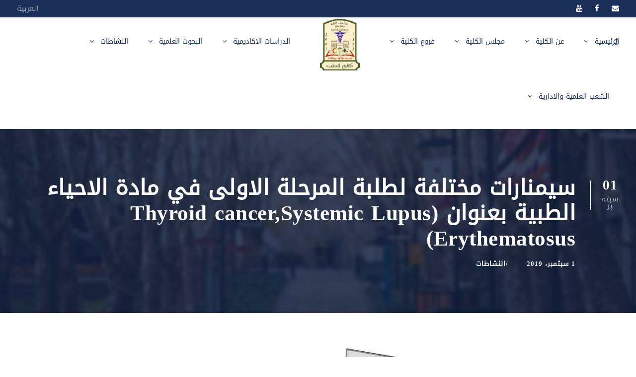

--- FILE ---
content_type: text/html; charset=UTF-8
request_url: https://uoninevah.edu.iq/medicine/2019/09/01/4342/
body_size: 15525
content:
<!DOCTYPE html>
<html dir="rtl" lang="ar" class="no-js">
<head>
	<meta charset="UTF-8">
	<meta name="viewport" content="width=device-width, initial-scale=1">
	<link rel="profile" href="http://gmpg.org/xfn/11">
	<link rel="pingback" href="https://uoninevah.edu.iq/medicine/xmlrpc.php">
	<meta name='robots' content='index, follow, max-image-preview:large, max-snippet:-1, max-video-preview:-1' />

	<!-- This site is optimized with the Yoast SEO plugin v26.7 - https://yoast.com/wordpress/plugins/seo/ -->
	<title>سيمنارات مختلفة لطلبة المرحلة الاولى في مادة الاحياء الطبية بعنوان (Thyroid cancer,Systemic Lupus Erythematosus) - كلية الطب - College of Medicine</title>
	<link rel="canonical" href="https://uoninevah.edu.iq/medicine/2019/09/01/4342/" />
	<meta property="og:locale" content="ar_AR" />
	<meta property="og:type" content="article" />
	<meta property="og:title" content="سيمنارات مختلفة لطلبة المرحلة الاولى في مادة الاحياء الطبية بعنوان (Thyroid cancer,Systemic Lupus Erythematosus) - كلية الطب - College of Medicine" />
	<meta property="og:description" content="ضمن النشاطات العلمية لشعبة الاحياء الطبية في فرع التشريح كلية الطب جامعة نينوى تم إجراء سيمنار بعنوان : Systemic Lupus Erythematosus لمجموعة من طلاب المرحلة اﻷولى في مادة Molecular biology [&hellip;]" />
	<meta property="og:url" content="https://uoninevah.edu.iq/medicine/2019/09/01/4342/" />
	<meta property="og:site_name" content="كلية الطب - College of Medicine" />
	<meta property="article:published_time" content="2019-08-31T21:00:00+00:00" />
	<meta property="article:modified_time" content="2021-03-12T15:11:40+00:00" />
	<meta property="og:image" content="https://uoninevah.edu.iq/medicine/wp-content/uploads/sites/2/2020/11/_20200115_061608_140.jpg" />
	<meta property="og:image:width" content="600" />
	<meta property="og:image:height" content="408" />
	<meta property="og:image:type" content="image/jpeg" />
	<meta name="author" content="admin" />
	<meta name="twitter:card" content="summary_large_image" />
	<meta name="twitter:label1" content="كُتب بواسطة" />
	<meta name="twitter:data1" content="admin" />
	<script type="application/ld+json" class="yoast-schema-graph">{"@context":"https://schema.org","@graph":[{"@type":"Article","@id":"https://uoninevah.edu.iq/medicine/2019/09/01/4342/#article","isPartOf":{"@id":"https://uoninevah.edu.iq/medicine/2019/09/01/4342/"},"author":{"name":"admin","@id":"https://uoninevah.edu.iq/medicine/#/schema/person/41900b2174747e514f15e060fff06e0e"},"headline":"سيمنارات مختلفة لطلبة المرحلة الاولى في مادة الاحياء الطبية بعنوان (Thyroid cancer,Systemic Lupus Erythematosus)","datePublished":"2019-08-31T21:00:00+00:00","dateModified":"2021-03-12T15:11:40+00:00","mainEntityOfPage":{"@id":"https://uoninevah.edu.iq/medicine/2019/09/01/4342/"},"wordCount":28,"image":{"@id":"https://uoninevah.edu.iq/medicine/2019/09/01/4342/#primaryimage"},"thumbnailUrl":"https://uoninevah.edu.iq/medicine/wp-content/uploads/sites/2/2020/11/_20200115_061608_140.jpg","keywords":["News"],"articleSection":["النشاطات"],"inLanguage":"ar"},{"@type":"WebPage","@id":"https://uoninevah.edu.iq/medicine/2019/09/01/4342/","url":"https://uoninevah.edu.iq/medicine/2019/09/01/4342/","name":"سيمنارات مختلفة لطلبة المرحلة الاولى في مادة الاحياء الطبية بعنوان (Thyroid cancer,Systemic Lupus Erythematosus) - كلية الطب - College of Medicine","isPartOf":{"@id":"https://uoninevah.edu.iq/medicine/#website"},"primaryImageOfPage":{"@id":"https://uoninevah.edu.iq/medicine/2019/09/01/4342/#primaryimage"},"image":{"@id":"https://uoninevah.edu.iq/medicine/2019/09/01/4342/#primaryimage"},"thumbnailUrl":"https://uoninevah.edu.iq/medicine/wp-content/uploads/sites/2/2020/11/_20200115_061608_140.jpg","datePublished":"2019-08-31T21:00:00+00:00","dateModified":"2021-03-12T15:11:40+00:00","author":{"@id":"https://uoninevah.edu.iq/medicine/#/schema/person/41900b2174747e514f15e060fff06e0e"},"breadcrumb":{"@id":"https://uoninevah.edu.iq/medicine/2019/09/01/4342/#breadcrumb"},"inLanguage":"ar","potentialAction":[{"@type":"ReadAction","target":["https://uoninevah.edu.iq/medicine/2019/09/01/4342/"]}]},{"@type":"ImageObject","inLanguage":"ar","@id":"https://uoninevah.edu.iq/medicine/2019/09/01/4342/#primaryimage","url":"https://uoninevah.edu.iq/medicine/wp-content/uploads/sites/2/2020/11/_20200115_061608_140.jpg","contentUrl":"https://uoninevah.edu.iq/medicine/wp-content/uploads/sites/2/2020/11/_20200115_061608_140.jpg","width":600,"height":408},{"@type":"BreadcrumbList","@id":"https://uoninevah.edu.iq/medicine/2019/09/01/4342/#breadcrumb","itemListElement":[{"@type":"ListItem","position":1,"name":"الرئيسية","item":"https://uoninevah.edu.iq/medicine/"},{"@type":"ListItem","position":2,"name":"سيمنارات مختلفة لطلبة المرحلة الاولى في مادة الاحياء الطبية بعنوان (Thyroid cancer,Systemic Lupus Erythematosus)"}]},{"@type":"WebSite","@id":"https://uoninevah.edu.iq/medicine/#website","url":"https://uoninevah.edu.iq/medicine/","name":"كلية الطب - College of Medicine","description":"","potentialAction":[{"@type":"SearchAction","target":{"@type":"EntryPoint","urlTemplate":"https://uoninevah.edu.iq/medicine/?s={search_term_string}"},"query-input":{"@type":"PropertyValueSpecification","valueRequired":true,"valueName":"search_term_string"}}],"inLanguage":"ar"},{"@type":"Person","@id":"https://uoninevah.edu.iq/medicine/#/schema/person/41900b2174747e514f15e060fff06e0e","name":"admin","image":{"@type":"ImageObject","inLanguage":"ar","@id":"https://uoninevah.edu.iq/medicine/#/schema/person/image/","url":"https://secure.gravatar.com/avatar/2f3cf09aae8a2e1adb8adb7a14d0c5f142d316b0a4a300707665e7a97b283c17?s=96&d=mm&r=g","contentUrl":"https://secure.gravatar.com/avatar/2f3cf09aae8a2e1adb8adb7a14d0c5f142d316b0a4a300707665e7a97b283c17?s=96&d=mm&r=g","caption":"admin"},"sameAs":["http://uoninevah.edu.iq"],"url":"https://uoninevah.edu.iq/medicine/author/admin/"}]}</script>
	<!-- / Yoast SEO plugin. -->


<link rel="alternate" type="application/rss+xml" title="كلية الطب - College of Medicine &laquo; الخلاصة" href="https://uoninevah.edu.iq/medicine/feed/" />
<link rel="alternate" type="application/rss+xml" title="كلية الطب - College of Medicine &laquo; خلاصة التعليقات" href="https://uoninevah.edu.iq/medicine/comments/feed/" />
<link rel="alternate" type="text/calendar" title="كلية الطب - College of Medicine &raquo; iCal Feed" href="https://uoninevah.edu.iq/medicine/events/?ical=1" />
<link rel="alternate" type="application/rss+xml" title="كلية الطب - College of Medicine &laquo; سيمنارات مختلفة لطلبة المرحلة الاولى في مادة الاحياء الطبية بعنوان (Thyroid cancer,Systemic Lupus Erythematosus) خلاصة التعليقات" href="https://uoninevah.edu.iq/medicine/2019/09/01/4342/feed/" />
<link rel="alternate" title="oEmbed (JSON)" type="application/json+oembed" href="https://uoninevah.edu.iq/medicine/wp-json/oembed/1.0/embed?url=https%3A%2F%2Fuoninevah.edu.iq%2Fmedicine%2F2019%2F09%2F01%2F4342%2F&#038;lang=ar" />
<link rel="alternate" title="oEmbed (XML)" type="text/xml+oembed" href="https://uoninevah.edu.iq/medicine/wp-json/oembed/1.0/embed?url=https%3A%2F%2Fuoninevah.edu.iq%2Fmedicine%2F2019%2F09%2F01%2F4342%2F&#038;format=xml&#038;lang=ar" />
<style id='wp-img-auto-sizes-contain-inline-css' type='text/css'>
img:is([sizes=auto i],[sizes^="auto," i]){contain-intrinsic-size:3000px 1500px}
/*# sourceURL=wp-img-auto-sizes-contain-inline-css */
</style>

<link rel='stylesheet' id='dashicons-css' href='https://uoninevah.edu.iq/medicine/wp-includes/css/dashicons.min.css?ver=6.9' type='text/css' media='all' />
<link rel='stylesheet' id='post-views-counter-frontend-css' href='https://uoninevah.edu.iq/medicine/wp-content/plugins/post-views-counter/css/frontend.css?ver=1.7.0' type='text/css' media='all' />
<style id='wp-emoji-styles-inline-css' type='text/css'>

	img.wp-smiley, img.emoji {
		display: inline !important;
		border: none !important;
		box-shadow: none !important;
		height: 1em !important;
		width: 1em !important;
		margin: 0 0.07em !important;
		vertical-align: -0.1em !important;
		background: none !important;
		padding: 0 !important;
	}
/*# sourceURL=wp-emoji-styles-inline-css */
</style>
<link rel='stylesheet' id='wp-block-library-rtl-css' href='https://uoninevah.edu.iq/medicine/wp-includes/css/dist/block-library/style-rtl.min.css?ver=6.9' type='text/css' media='all' />
<style id='global-styles-inline-css' type='text/css'>
:root{--wp--preset--aspect-ratio--square: 1;--wp--preset--aspect-ratio--4-3: 4/3;--wp--preset--aspect-ratio--3-4: 3/4;--wp--preset--aspect-ratio--3-2: 3/2;--wp--preset--aspect-ratio--2-3: 2/3;--wp--preset--aspect-ratio--16-9: 16/9;--wp--preset--aspect-ratio--9-16: 9/16;--wp--preset--color--black: #000000;--wp--preset--color--cyan-bluish-gray: #abb8c3;--wp--preset--color--white: #ffffff;--wp--preset--color--pale-pink: #f78da7;--wp--preset--color--vivid-red: #cf2e2e;--wp--preset--color--luminous-vivid-orange: #ff6900;--wp--preset--color--luminous-vivid-amber: #fcb900;--wp--preset--color--light-green-cyan: #7bdcb5;--wp--preset--color--vivid-green-cyan: #00d084;--wp--preset--color--pale-cyan-blue: #8ed1fc;--wp--preset--color--vivid-cyan-blue: #0693e3;--wp--preset--color--vivid-purple: #9b51e0;--wp--preset--gradient--vivid-cyan-blue-to-vivid-purple: linear-gradient(135deg,rgb(6,147,227) 0%,rgb(155,81,224) 100%);--wp--preset--gradient--light-green-cyan-to-vivid-green-cyan: linear-gradient(135deg,rgb(122,220,180) 0%,rgb(0,208,130) 100%);--wp--preset--gradient--luminous-vivid-amber-to-luminous-vivid-orange: linear-gradient(135deg,rgb(252,185,0) 0%,rgb(255,105,0) 100%);--wp--preset--gradient--luminous-vivid-orange-to-vivid-red: linear-gradient(135deg,rgb(255,105,0) 0%,rgb(207,46,46) 100%);--wp--preset--gradient--very-light-gray-to-cyan-bluish-gray: linear-gradient(135deg,rgb(238,238,238) 0%,rgb(169,184,195) 100%);--wp--preset--gradient--cool-to-warm-spectrum: linear-gradient(135deg,rgb(74,234,220) 0%,rgb(151,120,209) 20%,rgb(207,42,186) 40%,rgb(238,44,130) 60%,rgb(251,105,98) 80%,rgb(254,248,76) 100%);--wp--preset--gradient--blush-light-purple: linear-gradient(135deg,rgb(255,206,236) 0%,rgb(152,150,240) 100%);--wp--preset--gradient--blush-bordeaux: linear-gradient(135deg,rgb(254,205,165) 0%,rgb(254,45,45) 50%,rgb(107,0,62) 100%);--wp--preset--gradient--luminous-dusk: linear-gradient(135deg,rgb(255,203,112) 0%,rgb(199,81,192) 50%,rgb(65,88,208) 100%);--wp--preset--gradient--pale-ocean: linear-gradient(135deg,rgb(255,245,203) 0%,rgb(182,227,212) 50%,rgb(51,167,181) 100%);--wp--preset--gradient--electric-grass: linear-gradient(135deg,rgb(202,248,128) 0%,rgb(113,206,126) 100%);--wp--preset--gradient--midnight: linear-gradient(135deg,rgb(2,3,129) 0%,rgb(40,116,252) 100%);--wp--preset--font-size--small: 13px;--wp--preset--font-size--medium: 20px;--wp--preset--font-size--large: 36px;--wp--preset--font-size--x-large: 42px;--wp--preset--spacing--20: 0.44rem;--wp--preset--spacing--30: 0.67rem;--wp--preset--spacing--40: 1rem;--wp--preset--spacing--50: 1.5rem;--wp--preset--spacing--60: 2.25rem;--wp--preset--spacing--70: 3.38rem;--wp--preset--spacing--80: 5.06rem;--wp--preset--shadow--natural: 6px 6px 9px rgba(0, 0, 0, 0.2);--wp--preset--shadow--deep: 12px 12px 50px rgba(0, 0, 0, 0.4);--wp--preset--shadow--sharp: 6px 6px 0px rgba(0, 0, 0, 0.2);--wp--preset--shadow--outlined: 6px 6px 0px -3px rgb(255, 255, 255), 6px 6px rgb(0, 0, 0);--wp--preset--shadow--crisp: 6px 6px 0px rgb(0, 0, 0);}:where(.is-layout-flex){gap: 0.5em;}:where(.is-layout-grid){gap: 0.5em;}body .is-layout-flex{display: flex;}.is-layout-flex{flex-wrap: wrap;align-items: center;}.is-layout-flex > :is(*, div){margin: 0;}body .is-layout-grid{display: grid;}.is-layout-grid > :is(*, div){margin: 0;}:where(.wp-block-columns.is-layout-flex){gap: 2em;}:where(.wp-block-columns.is-layout-grid){gap: 2em;}:where(.wp-block-post-template.is-layout-flex){gap: 1.25em;}:where(.wp-block-post-template.is-layout-grid){gap: 1.25em;}.has-black-color{color: var(--wp--preset--color--black) !important;}.has-cyan-bluish-gray-color{color: var(--wp--preset--color--cyan-bluish-gray) !important;}.has-white-color{color: var(--wp--preset--color--white) !important;}.has-pale-pink-color{color: var(--wp--preset--color--pale-pink) !important;}.has-vivid-red-color{color: var(--wp--preset--color--vivid-red) !important;}.has-luminous-vivid-orange-color{color: var(--wp--preset--color--luminous-vivid-orange) !important;}.has-luminous-vivid-amber-color{color: var(--wp--preset--color--luminous-vivid-amber) !important;}.has-light-green-cyan-color{color: var(--wp--preset--color--light-green-cyan) !important;}.has-vivid-green-cyan-color{color: var(--wp--preset--color--vivid-green-cyan) !important;}.has-pale-cyan-blue-color{color: var(--wp--preset--color--pale-cyan-blue) !important;}.has-vivid-cyan-blue-color{color: var(--wp--preset--color--vivid-cyan-blue) !important;}.has-vivid-purple-color{color: var(--wp--preset--color--vivid-purple) !important;}.has-black-background-color{background-color: var(--wp--preset--color--black) !important;}.has-cyan-bluish-gray-background-color{background-color: var(--wp--preset--color--cyan-bluish-gray) !important;}.has-white-background-color{background-color: var(--wp--preset--color--white) !important;}.has-pale-pink-background-color{background-color: var(--wp--preset--color--pale-pink) !important;}.has-vivid-red-background-color{background-color: var(--wp--preset--color--vivid-red) !important;}.has-luminous-vivid-orange-background-color{background-color: var(--wp--preset--color--luminous-vivid-orange) !important;}.has-luminous-vivid-amber-background-color{background-color: var(--wp--preset--color--luminous-vivid-amber) !important;}.has-light-green-cyan-background-color{background-color: var(--wp--preset--color--light-green-cyan) !important;}.has-vivid-green-cyan-background-color{background-color: var(--wp--preset--color--vivid-green-cyan) !important;}.has-pale-cyan-blue-background-color{background-color: var(--wp--preset--color--pale-cyan-blue) !important;}.has-vivid-cyan-blue-background-color{background-color: var(--wp--preset--color--vivid-cyan-blue) !important;}.has-vivid-purple-background-color{background-color: var(--wp--preset--color--vivid-purple) !important;}.has-black-border-color{border-color: var(--wp--preset--color--black) !important;}.has-cyan-bluish-gray-border-color{border-color: var(--wp--preset--color--cyan-bluish-gray) !important;}.has-white-border-color{border-color: var(--wp--preset--color--white) !important;}.has-pale-pink-border-color{border-color: var(--wp--preset--color--pale-pink) !important;}.has-vivid-red-border-color{border-color: var(--wp--preset--color--vivid-red) !important;}.has-luminous-vivid-orange-border-color{border-color: var(--wp--preset--color--luminous-vivid-orange) !important;}.has-luminous-vivid-amber-border-color{border-color: var(--wp--preset--color--luminous-vivid-amber) !important;}.has-light-green-cyan-border-color{border-color: var(--wp--preset--color--light-green-cyan) !important;}.has-vivid-green-cyan-border-color{border-color: var(--wp--preset--color--vivid-green-cyan) !important;}.has-pale-cyan-blue-border-color{border-color: var(--wp--preset--color--pale-cyan-blue) !important;}.has-vivid-cyan-blue-border-color{border-color: var(--wp--preset--color--vivid-cyan-blue) !important;}.has-vivid-purple-border-color{border-color: var(--wp--preset--color--vivid-purple) !important;}.has-vivid-cyan-blue-to-vivid-purple-gradient-background{background: var(--wp--preset--gradient--vivid-cyan-blue-to-vivid-purple) !important;}.has-light-green-cyan-to-vivid-green-cyan-gradient-background{background: var(--wp--preset--gradient--light-green-cyan-to-vivid-green-cyan) !important;}.has-luminous-vivid-amber-to-luminous-vivid-orange-gradient-background{background: var(--wp--preset--gradient--luminous-vivid-amber-to-luminous-vivid-orange) !important;}.has-luminous-vivid-orange-to-vivid-red-gradient-background{background: var(--wp--preset--gradient--luminous-vivid-orange-to-vivid-red) !important;}.has-very-light-gray-to-cyan-bluish-gray-gradient-background{background: var(--wp--preset--gradient--very-light-gray-to-cyan-bluish-gray) !important;}.has-cool-to-warm-spectrum-gradient-background{background: var(--wp--preset--gradient--cool-to-warm-spectrum) !important;}.has-blush-light-purple-gradient-background{background: var(--wp--preset--gradient--blush-light-purple) !important;}.has-blush-bordeaux-gradient-background{background: var(--wp--preset--gradient--blush-bordeaux) !important;}.has-luminous-dusk-gradient-background{background: var(--wp--preset--gradient--luminous-dusk) !important;}.has-pale-ocean-gradient-background{background: var(--wp--preset--gradient--pale-ocean) !important;}.has-electric-grass-gradient-background{background: var(--wp--preset--gradient--electric-grass) !important;}.has-midnight-gradient-background{background: var(--wp--preset--gradient--midnight) !important;}.has-small-font-size{font-size: var(--wp--preset--font-size--small) !important;}.has-medium-font-size{font-size: var(--wp--preset--font-size--medium) !important;}.has-large-font-size{font-size: var(--wp--preset--font-size--large) !important;}.has-x-large-font-size{font-size: var(--wp--preset--font-size--x-large) !important;}
/*# sourceURL=global-styles-inline-css */
</style>

<style id='classic-theme-styles-inline-css' type='text/css'>
/*! This file is auto-generated */
.wp-block-button__link{color:#fff;background-color:#32373c;border-radius:9999px;box-shadow:none;text-decoration:none;padding:calc(.667em + 2px) calc(1.333em + 2px);font-size:1.125em}.wp-block-file__button{background:#32373c;color:#fff;text-decoration:none}
/*# sourceURL=/wp-includes/css/classic-themes.min.css */
</style>
<link rel='stylesheet' id='contact-form-7-css' href='https://uoninevah.edu.iq/medicine/wp-content/plugins/contact-form-7/includes/css/styles.css?ver=6.1.4' type='text/css' media='all' />
<link rel='stylesheet' id='contact-form-7-rtl-css' href='https://uoninevah.edu.iq/medicine/wp-content/plugins/contact-form-7/includes/css/styles-rtl.css?ver=6.1.4' type='text/css' media='all' />
<link rel='stylesheet' id='font-awesome-css' href='https://uoninevah.edu.iq/medicine/wp-content/plugins/goodlayers-core/plugins/fontawesome/font-awesome.css?ver=6.9' type='text/css' media='all' />
<link rel='stylesheet' id='elegant-font-css' href='https://uoninevah.edu.iq/medicine/wp-content/plugins/goodlayers-core/plugins/elegant/elegant-font.css?ver=6.9' type='text/css' media='all' />
<link rel='stylesheet' id='gdlr-core-plugin-css' href='https://uoninevah.edu.iq/medicine/wp-content/plugins/goodlayers-core/plugins/style.css?ver=1766305845' type='text/css' media='all' />
<link rel='stylesheet' id='gdlr-core-page-builder-css' href='https://uoninevah.edu.iq/medicine/wp-content/plugins/goodlayers-core/include/css/page-builder.css?ver=6.9' type='text/css' media='all' />
<link rel='stylesheet' id='tablepress-default-css' href='https://uoninevah.edu.iq/medicine/wp-content/plugins/tablepress/css/build/default-rtl.css?ver=3.2.6' type='text/css' media='all' />
<link rel='stylesheet' id='kingster-style-core-css' href='https://uoninevah.edu.iq/medicine/wp-content/themes/kingster/css/style-core.css?ver=6.9' type='text/css' media='all' />
<link rel='stylesheet' id='frontend-rtl-css' href='https://uoninevah.edu.iq/medicine/wp-content/themes/kingster/css/frontend-rtl.css?ver=6.9' type='text/css' media='all' />
<link rel='stylesheet' id='kingster-custom-style-css' href='https://uoninevah.edu.iq/medicine/wp-content/uploads/sites/2/kingster-style-custom.css?1752710051&#038;ver=6.9' type='text/css' media='all' />
<link rel='stylesheet' id='cf7cf-style-css' href='https://uoninevah.edu.iq/medicine/wp-content/plugins/cf7-conditional-fields/style.css?ver=2.6.7' type='text/css' media='all' />
<script type="text/javascript" src="https://uoninevah.edu.iq/medicine/wp-includes/js/jquery/jquery.min.js?ver=3.7.1" id="jquery-core-js"></script>
<script type="text/javascript" src="https://uoninevah.edu.iq/medicine/wp-includes/js/jquery/jquery-migrate.min.js?ver=3.4.1" id="jquery-migrate-js"></script>
<script type="text/javascript" src="https://uoninevah.edu.iq/medicine/wp-content/themes/kingster/learnpress/kingster-learnpress.js?ver=6.9" id="kingster-learnpress-js"></script>
<link rel="https://api.w.org/" href="https://uoninevah.edu.iq/medicine/wp-json/" /><link rel="alternate" title="JSON" type="application/json" href="https://uoninevah.edu.iq/medicine/wp-json/wp/v2/posts/12572" /><link rel="EditURI" type="application/rsd+xml" title="RSD" href="https://uoninevah.edu.iq/medicine/xmlrpc.php?rsd" />
<meta name="generator" content="WordPress 6.9" />
<link rel='shortlink' href='https://uoninevah.edu.iq/medicine/?p=12572' />
<meta name="tec-api-version" content="v1"><meta name="tec-api-origin" content="https://uoninevah.edu.iq/medicine"><link rel="alternate" href="https://uoninevah.edu.iq/medicine/wp-json/tribe/events/v1/" /><style type="text/css">.recentcomments a{display:inline !important;padding:0 !important;margin:0 !important;}</style></head>

<body class="rtl wp-singular post-template-default single single-post postid-12572 single-format-standard wp-theme-kingster gdlr-core-body tribe-no-js kingster-body kingster-body-front kingster-full  kingster-with-sticky-navigation  kingster-blog-style-1  kingster-blockquote-style-1 gdlr-core-link-to-lightbox">
<div class="kingster-mobile-header-wrap" ><div class="kingster-top-bar" ><div class="kingster-top-bar-background" ></div><div class="kingster-top-bar-container kingster-container " ><div class="kingster-top-bar-container-inner clearfix" ><div class="kingster-top-bar-left kingster-item-pdlr"><span class="kingster-custom-wpml-flag" ><span class="kingster-custom-wpml-flag-item kingster-language-code-ar" ><a href="https://uoninevah.edu.iq/medicine/2019/09/01/4342/" ><span class="kingster-head">العربية</span></a></span></span></div><div class="kingster-top-bar-right kingster-item-pdlr"><div class="kingster-top-bar-right-social" ><a href="/cdn-cgi/l/email-protection#d5b8b0b1bcb6bcbbb095a0babbbcbbb0a3b4bdfbb0b1a0fbbca4" target="_blank" class="kingster-top-bar-social-icon" title="email"><i class="fa fa-envelope" ></i></a><a href="https://www.facebook.com/%D9%83%D9%84%D9%8A%D8%A9-%D8%A7%D9%84%D8%B7%D8%A8-%D8%AC%D8%A7%D9%85%D8%B9%D8%A9-%D9%86%D9%8A%D9%86%D9%88%D9%89-Medical-College-Univeristy-Of-Ninevah-1217028371807606/" target="_blank" class="kingster-top-bar-social-icon" title="facebook" ><i class="fa fa-facebook" ></i></a><a href="https://www.youtube.com/channel/UCVQf_E1Au43O6H7ZCqmWZDQ" target="_blank" class="kingster-top-bar-social-icon" title="youtube" ><i class="fa fa-youtube" ></i></a></div></div></div></div></div><div class="kingster-mobile-header kingster-header-background kingster-style-slide kingster-sticky-mobile-navigation " id="kingster-mobile-header" ><div class="kingster-mobile-header-container kingster-container clearfix" ><div class="kingster-logo  kingster-item-pdlr kingster-mobile-logo-center"><div class="kingster-logo-inner"><a class="" href="https://uoninevah.edu.iq/medicine/" ><img  src="https://uoninevah.edu.iq/medicine/wp-content/uploads/sites/2/2021/04/كليى-الطب.jpg" width="1490" height="1932"  srcset="https://uoninevah.edu.iq/medicine/wp-content/uploads/sites/2/2021/04/كليى-الطب-400x518.jpg 400w, https://uoninevah.edu.iq/medicine/wp-content/uploads/sites/2/2021/04/كليى-الطب-600x777.jpg 600w, https://uoninevah.edu.iq/medicine/wp-content/uploads/sites/2/2021/04/كليى-الطب-800x1037.jpg 800w, https://uoninevah.edu.iq/medicine/wp-content/uploads/sites/2/2021/04/كليى-الطب.jpg 1490w"  sizes="(max-width: 767px) 100vw, (max-width: 1150px) 100vw, 1150px"  alt=""  /></a></div></div><div class="kingster-mobile-menu-right" ><div class="kingster-main-menu-search" id="kingster-mobile-top-search" ><i class="fa fa-search" ></i></div><div class="kingster-top-search-wrap" >
	<div class="kingster-top-search-close" ></div>

	<div class="kingster-top-search-row" >
		<div class="kingster-top-search-cell" >
			<form role="search" method="get" class="search-form" action="https://uoninevah.edu.iq/medicine/">
	<input type="text" class="search-field kingster-title-font" placeholder="Search..." value="" name="s">
	<div class="kingster-top-search-submit"><i class="fa fa-search" ></i></div>
	<input type="submit" class="search-submit" value="Search">
	<div class="kingster-top-search-close"><i class="icon_close" ></i></div>
	<input type="hidden" name="ref" value="course"/><input type="hidden" name="post_type" value="lp_course"/>	
</form>
		</div>
	</div>

</div>
</div><div class="kingster-mobile-menu-left" ><div class="kingster-overlay-menu kingster-mobile-menu" id="kingster-mobile-menu" ><a class="kingster-overlay-menu-icon kingster-mobile-menu-button kingster-mobile-button-hamburger" href="#" ><span></span></a><div class="kingster-overlay-menu-content kingster-navigation-font" ><div class="kingster-overlay-menu-close" ></div><div class="kingster-overlay-menu-row" ><div class="kingster-overlay-menu-cell" ><ul id="menu-%d8%a7%d9%84%d9%82%d8%a7%d8%a6%d9%85%d8%a9-%d8%a7%d9%84%d8%b1%d8%a6%d9%8a%d8%b3%d9%8a%d8%a9" class="menu"><li class="menu-item menu-item-type-custom menu-item-object-custom menu-item-has-children menu-item-15674"><a href="https://uoninevah.edu.iq/">الرئيسية</a>
<ul class="sub-menu">
	<li class="menu-item menu-item-type-post_type menu-item-object-page menu-item-16746"><a href="https://uoninevah.edu.iq/medicine/%d9%81%d9%8a%d8%af%d9%8a%d9%88-%d8%aa%d8%b9%d8%b1%d9%8a%d9%81%d9%8a-%d8%b9%d9%86-%d9%83%d9%84%d9%8a%d8%a9-%d8%a7%d9%84%d8%b7%d8%a8/">فيديو تعريفي عن كلية الطب</a></li>
	<li class="menu-item menu-item-type-post_type menu-item-object-page menu-item-15714"><a href="https://uoninevah.edu.iq/medicine/%d8%a7%d8%ad%d8%b5%d8%a7%d8%a6%d9%8a%d8%a9-%d8%b9%d8%af%d8%af-%d8%a7%d9%84%d8%aa%d8%af%d8%b1%d9%8a%d8%b3%d9%8a%d9%86-%d9%81%d9%8a-%d8%a7%d9%84%d9%83%d9%84%d9%8a%d8%a9-%d9%84%d9%84%d8%b9%d8%a7%d9%85-20/">احصائية عدد التدريسين في الكلية</a></li>
	<li class="menu-item menu-item-type-post_type menu-item-object-page menu-item-15678"><a href="https://uoninevah.edu.iq/medicine/3692-2/">مكتب الخدمات العلمية والاستشارية الطبية لكلية الطب – جامعة نينوى</a></li>
	<li class="menu-item menu-item-type-post_type menu-item-object-page menu-item-15740"><a href="https://uoninevah.edu.iq/medicine/%d8%ae%d8%b7%d8%a9-%d8%a7%d9%84%d9%81%d8%b9%d8%a7%d9%84%d9%8a%d8%a7%d8%aa-%d8%a7%d9%84%d8%b9%d9%84%d9%85%d9%8a%d8%a9-2023-2024/">خطة الفعاليات العلمية</a></li>
	<li class="menu-item menu-item-type-post_type menu-item-object-page menu-item-15738"><a href="https://uoninevah.edu.iq/medicine/%d8%a7%d9%84%d8%af%d9%88%d8%b1%d8%a7%d8%aa-%d8%a7%d9%84%d8%aa%d8%af%d8%b1%d9%8a%d8%a8%d9%8a%d8%a9/">الدورات التدريبية</a></li>
</ul>
</li>
<li class="menu-item menu-item-type-custom menu-item-object-custom menu-item-has-children menu-item-15675"><a href="#">عن الكلية</a>
<ul class="sub-menu">
	<li class="menu-item menu-item-type-post_type menu-item-object-page menu-item-15679"><a href="https://uoninevah.edu.iq/medicine/3510-2/">عن الكلية</a></li>
	<li class="menu-item menu-item-type-post_type menu-item-object-page menu-item-15680"><a href="https://uoninevah.edu.iq/medicine/3511-2/">الرؤية والرسالة والاهداف</a></li>
	<li class="menu-item menu-item-type-post_type menu-item-object-page menu-item-15906"><a href="https://uoninevah.edu.iq/medicine/%d8%a8%d9%8a%d8%a7%d9%86-%d8%b1%d8%b3%d8%a7%d9%84%d8%a9-%d9%83%d9%84%d9%8a%d8%a9-%d8%a7%d9%84%d8%b7%d8%a8/">بيان رسالة كلية الطب</a></li>
	<li class="menu-item menu-item-type-post_type menu-item-object-page menu-item-15676"><a href="https://uoninevah.edu.iq/medicine/3510-2/%d8%b3%d9%8a%d8%a7%d8%b3%d8%a9-%d8%a7%d9%84%d9%82%d8%a8%d9%88%d9%84/">سياسة القبول</a></li>
	<li class="menu-item menu-item-type-post_type menu-item-object-page menu-item-15682"><a href="https://uoninevah.edu.iq/medicine/%d9%82%d9%88%d8%a7%d9%86%d9%8a%d9%86-%d9%88%d8%a7%d9%86%d8%b8%d9%85%d8%a9/">قوانين وانظمة</a></li>
	<li class="menu-item menu-item-type-post_type menu-item-object-page menu-item-15683"><a href="https://uoninevah.edu.iq/medicine/%d8%af%d9%84%d9%8a%d9%84-%d9%83%d9%84%d9%8a%d8%a9-%d8%a7%d9%84%d8%b7%d8%a8-%d8%ac%d8%a7%d9%85%d8%b9%d8%a9-%d9%86%d9%8a%d9%86%d9%88%d9%89/">دليل كلية الطب جامعة نينوى</a></li>
	<li class="menu-item menu-item-type-post_type menu-item-object-page menu-item-15685"><a href="https://uoninevah.edu.iq/medicine/%d8%b4%d8%b9%d8%a8%d8%a9-%d8%a7%d9%84%d8%aa%d8%b3%d8%ac%d9%8a%d9%84-%d9%88%d8%b4%d8%a4%d9%88%d9%86-%d8%a7%d9%84%d8%b7%d9%84%d8%a8%d8%a9/"><strong>شعبة التسجيل وشؤون الطلبة</strong></a></li>
	<li class="menu-item menu-item-type-post_type menu-item-object-page menu-item-15686"><a href="https://uoninevah.edu.iq/medicine/%d8%a3%d8%b3%d8%aa%d8%a8%d9%8a%d8%a7%d9%86%d8%a7%d8%aa-%d8%af%d9%88%d8%b1%d9%8a%d8%a9/">أستبيانات دورية</a></li>
	<li class="menu-item menu-item-type-post_type menu-item-object-page menu-item-15688"><a href="https://uoninevah.edu.iq/medicine/%d9%85%d9%83%d8%aa%d8%a8%d8%a9-%d8%b7%d8%a8-%d9%86%d9%8a%d9%86%d9%88%d9%89/">مكتبة طب نينوى</a></li>
	<li class="menu-item menu-item-type-post_type menu-item-object-page menu-item-15689"><a href="https://uoninevah.edu.iq/medicine/3512-2/">حقائق وارقام</a></li>
	<li class="menu-item menu-item-type-post_type menu-item-object-page menu-item-15758"><a href="https://uoninevah.edu.iq/medicine/%d9%88%d8%ab%d8%a7%d8%a6%d9%82-%d8%a7%d9%84%d8%aa%d8%ae%d8%b1%d8%ac-%d9%88%d8%b5%d8%ad%d8%a9-%d8%a7%d9%84%d8%b5%d8%af%d9%88%d8%b1/"><strong>وثائق التخرج وصحة الصدور</strong></a></li>
	<li class="menu-item menu-item-type-post_type menu-item-object-page menu-item-15791"><a href="https://uoninevah.edu.iq/medicine/%d9%88%d8%ad%d8%af%d8%a9-%d8%a7%d9%84%d8%a7%d8%b1%d8%b4%d8%a7%d8%af-%d8%a7%d9%84%d9%86%d9%81%d8%b3%d9%8a-%d9%88%d8%a7%d9%84%d8%aa%d9%88%d8%ac%d9%8a%d9%87-%d8%a7%d9%84%d8%aa%d8%b1%d8%a8%d9%88%d9%8a/">وحدة الارشاد النفسي والتوجيه التربوي</a></li>
	<li class="menu-item menu-item-type-post_type menu-item-object-page menu-item-15732"><a href="https://uoninevah.edu.iq/medicine/%d8%a7%d8%b3%d8%aa%d9%85%d8%a7%d8%b1%d8%a9-%d8%a7%d8%aa%d8%b5%d9%84-%d8%a8%d9%86%d8%a7/">استمارة اتصل بنا</a></li>
</ul>
</li>
<li class="menu-item menu-item-type-custom menu-item-object-custom menu-item-has-children menu-item-15690"><a href="#">مجلس الكلية</a>
<ul class="sub-menu">
	<li class="menu-item menu-item-type-post_type menu-item-object-page menu-item-15691"><a href="https://uoninevah.edu.iq/medicine/3514-2/">مجلس الكلية</a></li>
	<li class="menu-item menu-item-type-post_type menu-item-object-page menu-item-15692"><a href="https://uoninevah.edu.iq/medicine/3513-2/">العمداء منذ التاسيس</a></li>
</ul>
</li>
<li class="menu-item menu-item-type-custom menu-item-object-custom menu-item-has-children menu-item-15693"><a href="#">فروع الكلية</a>
<ul class="sub-menu">
	<li class="menu-item menu-item-type-post_type menu-item-object-page menu-item-15694"><a href="https://uoninevah.edu.iq/medicine/mc-depts/">فرع الاحياء المجهرية</a></li>
	<li class="menu-item menu-item-type-post_type menu-item-object-page menu-item-15695"><a href="https://uoninevah.edu.iq/medicine/disease/">فرع الامراض والطب العدلي</a></li>
	<li class="menu-item menu-item-type-post_type menu-item-object-page menu-item-15696"><a href="https://uoninevah.edu.iq/medicine/anatomy/">فرع التشريح</a></li>
	<li class="menu-item menu-item-type-post_type menu-item-object-page menu-item-15697"><a href="https://uoninevah.edu.iq/medicine/surgery/">فرع الجراحة</a></li>
	<li class="menu-item menu-item-type-post_type menu-item-object-page menu-item-15698"><a href="https://uoninevah.edu.iq/medicine/%d9%81%d8%b1%d8%b9-%d8%a7%d9%84%d8%b7%d8%a8-%d8%a7%d9%84%d8%a8%d8%a7%d8%b7%d9%86%d9%8a/">فرع الطب الباطني</a></li>
	<li class="menu-item menu-item-type-post_type menu-item-object-page menu-item-15699"><a href="https://uoninevah.edu.iq/medicine/6795-2/">فرع الفسلجة والفيزياء الطبية</a></li>
	<li class="menu-item menu-item-type-post_type menu-item-object-page menu-item-15700"><a href="https://uoninevah.edu.iq/medicine/%d9%81%d8%b1%d8%b9-%d8%a7%d9%84%d9%83%d9%8a%d9%85%d9%8a%d8%a7%d8%a1-%d9%88%d8%a7%d9%84%d9%83%d9%8a%d9%85%d9%8a%d8%a7%d8%a1-%d8%a7%d9%84%d8%ad%d9%8a%d8%a7%d8%aa%d9%8a%d8%a9/">فرع الكيمياء والكيمياء الحياتية</a></li>
	<li class="menu-item menu-item-type-post_type menu-item-object-page menu-item-15701"><a href="https://uoninevah.edu.iq/medicine/6805-2/">فرع النسائية والتوليد</a></li>
	<li class="menu-item menu-item-type-post_type menu-item-object-page menu-item-15702"><a href="https://uoninevah.edu.iq/medicine/p-dept/">فرع طب الاطفال</a></li>
</ul>
</li>
<li class="menu-item menu-item-type-custom menu-item-object-custom menu-item-has-children menu-item-15712"><a href="#">الدراسات الاكاديمية</a>
<ul class="sub-menu">
	<li class="menu-item menu-item-type-post_type menu-item-object-page menu-item-15713"><a href="https://uoninevah.edu.iq/medicine/3524-2/">الدراسات الاولية</a></li>
	<li class="menu-item menu-item-type-post_type menu-item-object-page menu-item-15735"><a href="https://uoninevah.edu.iq/medicine/%d8%a7%d9%84%d8%ae%d8%b1%d9%8a%d8%ac%d9%8a%d9%86-%d8%a7%d9%84%d8%a7%d9%88%d8%a7%d8%a6%d9%84-%d9%81%d9%8a-%d9%83%d9%84%d9%8a%d8%a9-%d8%a7%d9%84%d8%b7%d8%a8/">الخريجين الاوائل في كلية الطب</a></li>
	<li class="menu-item menu-item-type-post_type menu-item-object-page menu-item-16451"><a href="https://uoninevah.edu.iq/medicine/%d8%ae%d8%b1%d9%8a%d8%ac%d9%8a-%d9%83%d9%84%d9%8a%d8%a9-%d8%a7%d9%84%d8%b7%d8%a8/">خريجي كلية الطب</a></li>
	<li class="menu-item menu-item-type-post_type menu-item-object-page menu-item-15684"><a href="https://uoninevah.edu.iq/medicine/%d8%af%d9%84%d9%8a%d9%84-%d8%a7%d9%84%d8%b7%d8%a7%d9%84%d8%a8-%d9%83%d9%84%d9%8a%d8%a9-%d8%a7%d9%84%d8%b7%d8%a8/">دليل الطالب كلية الطب</a></li>
	<li class="menu-item menu-item-type-post_type menu-item-object-page menu-item-15687"><a href="https://uoninevah.edu.iq/medicine/%d8%ae%d8%af%d9%85%d8%a7%d8%aa-%d9%85%d8%a7-%d8%a8%d8%b9%d8%af-%d8%a7%d9%84%d8%aa%d8%ae%d8%b1%d8%ac/">خدمات ما بعد التخرج</a></li>
	<li class="menu-item menu-item-type-post_type menu-item-object-page menu-item-15759"><a href="https://uoninevah.edu.iq/medicine/%d8%a8%d9%88%d8%a7%d8%a8%d8%a9-%d8%a7%d9%84%d8%ae%d8%b1%d9%8a%d8%ac%d9%8a%d9%86/"><strong>بوابة الخريجين</strong></a></li>
	<li class="menu-item menu-item-type-post_type menu-item-object-page menu-item-15729"><a href="https://uoninevah.edu.iq/medicine/%d8%a7%d8%b9%d8%af%d8%a7%d8%af-%d8%a7%d9%84%d8%b7%d9%84%d8%a8%d8%a9-%d8%a7%d9%84%d9%85%d9%82%d8%a8%d9%88%d9%84%d9%8a%d9%86-%d9%81%d9%8a-%d9%83%d9%84%d9%8a%d8%a9-%d8%a7%d9%84%d8%b7%d8%a8/">اعداد الطلبة المقبولين في كلية الطب</a></li>
	<li class="menu-item menu-item-type-post_type menu-item-object-page menu-item-15737"><a href="https://uoninevah.edu.iq/medicine/%d8%a7%d8%b9%d8%af%d8%a7%d8%af-%d8%a7%d9%84%d8%b7%d9%84%d8%a8%d8%a9-%d8%a7%d9%84%d9%85%d9%82%d8%a8%d9%88%d9%84%d9%8a%d9%86-%d9%81%d9%8a-%d9%83%d9%84%d9%8a%d8%a9-%d8%a7%d9%84%d8%b7%d8%a8/">اعداد الطلبة المقبولين في كلية الطب</a></li>
	<li class="menu-item menu-item-type-post_type menu-item-object-page menu-item-15745"><a href="https://uoninevah.edu.iq/medicine/%d9%85%d9%86%d9%87%d8%a7%d8%ac-%d9%83%d9%84%d9%8a%d8%a9-%d8%a7%d9%84%d8%b7%d8%a8/">منهاج كلية الطب</a></li>
	<li class="menu-item menu-item-type-post_type menu-item-object-page menu-item-15734"><a href="https://uoninevah.edu.iq/medicine/%d8%a7%d9%84%d8%aa%d9%82%d9%88%d9%8a%d9%85-%d8%a7%d9%84%d8%ac%d8%a7%d9%85%d8%b9%d9%8a-2023-2024/">التقويم الجامعي 2024-2025</a></li>
	<li class="menu-item menu-item-type-post_type menu-item-object-page menu-item-15736"><a href="https://uoninevah.edu.iq/medicine/%d8%ae%d8%b7%d8%a9-%d8%a7%d9%84%d9%82%d8%a8%d9%88%d9%84-%d9%81%d9%8a-%d9%83%d9%84%d9%8a%d8%a9-%d8%a7%d9%84%d8%b7%d8%a8-%d8%ac%d8%a7%d9%85%d8%b9%d8%a9-%d9%86%d9%8a%d9%86%d9%88%d9%89/">خطة القبول في كلية الطب جامعة نينوى</a></li>
	<li class="menu-item menu-item-type-post_type menu-item-object-page menu-item-16738"><a href="https://uoninevah.edu.iq/medicine/%d8%af%d8%b9%d9%85-%d8%a7%d9%84%d8%ae%d8%b1%d9%8a%d8%ac%d9%8a%d9%86/"><strong>دعم الخريجين</strong></a></li>
</ul>
</li>
<li class="menu-item menu-item-type-custom menu-item-object-custom menu-item-has-children menu-item-15719"><a href="#">البحوث العلمية</a>
<ul class="sub-menu">
	<li class="menu-item menu-item-type-post_type menu-item-object-page menu-item-15718"><a href="https://uoninevah.edu.iq/medicine/3526-2/">بحوث التدريسيين</a></li>
	<li class="menu-item menu-item-type-post_type menu-item-object-page menu-item-15716"><a href="https://uoninevah.edu.iq/medicine/%d8%a8%d8%ad%d9%88%d8%ab-%d8%a7%d9%84%d9%85%d8%a4%d8%aa%d9%85%d8%b1-%d8%a7%d9%84%d8%b7%d9%84%d8%a7%d8%a8%d9%8a/">بحوث المؤتمر الطلابي</a></li>
	<li class="menu-item menu-item-type-post_type menu-item-object-page menu-item-15717"><a href="https://uoninevah.edu.iq/medicine/3888-2/">بحوث الطلبة</a></li>
	<li class="menu-item menu-item-type-post_type menu-item-object-page menu-item-15723"><a href="https://uoninevah.edu.iq/medicine/3985-2/">المجلات الطبية</a></li>
	<li class="menu-item menu-item-type-post_type menu-item-object-page menu-item-15720"><a href="https://uoninevah.edu.iq/medicine/%d9%85%d9%88%d8%a7%d9%82%d8%b9-%d8%b0%d8%a7%d8%aa-%d8%b5%d9%84%d8%a9/">مواقع ذات صلة</a></li>
	<li class="menu-item menu-item-type-post_type menu-item-object-page menu-item-15721"><a href="https://uoninevah.edu.iq/medicine/3984-2/">المواقع الطبية التي تهم الاستاذ والطالب في المجالات العلمية</a></li>
</ul>
</li>
<li class="menu-item menu-item-type-custom menu-item-object-custom menu-item-has-children menu-item-15724"><a href="#">النشاطات</a>
<ul class="sub-menu">
	<li class="menu-item menu-item-type-post_type menu-item-object-page menu-item-15725"><a href="https://uoninevah.edu.iq/medicine/%d9%81%d9%8a%d8%af%d9%8a%d9%88%d8%a7%d8%aa-%d9%83%d9%84%d9%8a%d8%a9-%d8%a7%d9%84%d8%b7%d8%a8/">فيديوات كلية الطب</a></li>
	<li class="menu-item menu-item-type-post_type menu-item-object-page menu-item-15913"><a href="https://uoninevah.edu.iq/medicine/%d9%85%d8%ae%d8%b1%d8%ac%d8%a7%d8%aa-%d8%a7%d9%84%d8%aa%d8%b9%d9%84%d9%85-%d9%84%d9%83%d9%84%d9%8a%d8%a9-%d8%a7%d9%84%d8%b7%d8%a8-%d8%ac%d8%a7%d9%85%d8%b9%d8%a9-%d9%86%d9%8a%d9%86%d9%88%d9%89/">مخرجات التعلم لكلية الطب جامعة نينوى</a></li>
	<li class="menu-item menu-item-type-post_type menu-item-object-page menu-item-15727"><a href="https://uoninevah.edu.iq/medicine/%d8%a7%d8%b1%d8%b4%d8%a7%d8%af%d8%a7%d8%aa/">ارشادات فيديوية</a></li>
	<li class="menu-item menu-item-type-post_type menu-item-object-page menu-item-15739"><a href="https://uoninevah.edu.iq/medicine/%d8%ac%d9%88%d8%a7%d8%a6%d8%b2-%d9%88%d8%a7%d9%84%d8%a7%d9%88%d8%b3%d9%85%d8%a9-%d9%84%d9%84%d8%b7%d9%84%d8%a8%d8%a9-%d9%81%d9%8a-%d8%a7%d9%84%d9%85%d8%ad%d8%a7%d9%81%d9%84-%d9%88%d8%a7%d9%84%d9%86/">جوائز والاوسمة للتدريسين والطلبة في المحافل والنشاطات العلمية والطبية</a></li>
	<li class="menu-item menu-item-type-post_type menu-item-object-page menu-item-15862"><a href="https://uoninevah.edu.iq/medicine/%d8%a7%d8%b3%d8%aa%d8%b4%d8%a7%d8%b1%d8%a7%d8%aa-%d8%b7%d8%a8%d9%8a%d8%a9-%d9%88%d8%ae%d8%af%d9%85%d8%a7%d8%aa-%d8%b5%d8%ad%d9%8a%d8%a9/">استشارات طبية وخدمات صحية</a></li>
</ul>
</li>
<li class="menu-item menu-item-type-custom menu-item-object-custom menu-item-has-children menu-item-16308"><a href="#">الشعب العلمية والادارية</a>
<ul class="sub-menu">
	<li class="menu-item menu-item-type-post_type menu-item-object-page menu-item-16382"><a href="https://uoninevah.edu.iq/medicine/%d8%b4%d8%b9%d8%a8%d8%a9-%d8%a7%d9%84%d9%86%d8%b4%d8%a7%d8%b7%d8%a7%d8%aa-%d8%a7%d9%84%d8%b7%d9%84%d8%a7%d8%a8%d9%8a%d8%a9/">شعبة النشاطات الطلابية</a></li>
	<li class="menu-item menu-item-type-post_type menu-item-object-page menu-item-16383"><a href="https://uoninevah.edu.iq/medicine/%d8%b4%d8%b9%d8%a8%d8%a9-%d8%a7%d9%84%d8%af%d8%b1%d8%a7%d8%b3%d8%a7%d8%aa-%d9%88%d8%a7%d9%84%d8%aa%d8%ae%d8%b7%d9%8a%d8%b7-2/">شعبة الدراسات والتخطيط</a></li>
	<li class="menu-item menu-item-type-post_type menu-item-object-page menu-item-16385"><a href="https://uoninevah.edu.iq/medicine/%d8%b4%d8%b9%d8%a8%d8%a9-%d8%a7%d9%84%d8%af%d8%b1%d8%a7%d8%b3%d8%a7%d8%aa-%d8%a7%d9%84%d8%b9%d9%84%d9%8a%d8%a7/">شعبة الدراسات العليا</a></li>
	<li class="menu-item menu-item-type-post_type menu-item-object-page menu-item-16386"><a href="https://uoninevah.edu.iq/medicine/%d8%b4%d8%b9%d8%a8%d8%a9-%d8%a7%d9%84%d8%b4%d8%a4%d9%88%d9%86-%d8%a7%d9%84%d8%a7%d8%af%d8%a7%d8%b1%d9%8a%d8%a9/">شعبة الشؤون الادارية</a></li>
	<li class="menu-item menu-item-type-post_type menu-item-object-page menu-item-16387"><a href="https://uoninevah.edu.iq/medicine/%d8%b4%d8%b9%d8%a8%d8%a9-%d8%a7%d9%84%d9%85%d9%88%d8%a7%d8%b1%d8%af-%d8%a7%d9%84%d8%a8%d8%b4%d8%b1%d9%8a%d8%a9/">شعبة الموارد البشرية</a></li>
	<li class="menu-item menu-item-type-post_type menu-item-object-page menu-item-16388"><a href="https://uoninevah.edu.iq/medicine/%d8%a7%d9%84%d8%b4%d8%a4%d9%88%d9%86-%d8%a7%d9%84%d8%b9%d9%84%d9%85%d9%8a%d8%a9/">الشؤون العلمية</a></li>
	<li class="menu-item menu-item-type-post_type menu-item-object-page menu-item-16389"><a href="https://uoninevah.edu.iq/medicine/%d8%b4%d8%b9%d8%a8%d8%a9-%d8%aa%d9%83%d9%86%d9%88%d9%84%d9%88%d8%ac%d9%8a%d8%a7-%d8%a7%d9%84%d9%85%d8%b9%d9%84%d9%88%d9%85%d8%a7%d8%aa/">شعبة تكنولوجيا المعلومات</a></li>
	<li class="menu-item menu-item-type-post_type menu-item-object-page menu-item-16390"><a href="https://uoninevah.edu.iq/medicine/%d8%b4%d8%b9%d8%a8%d8%a9-%d8%a7%d9%84%d8%a7%d8%b9%d9%84%d8%a7%d9%85-%d9%88%d8%a7%d9%84%d8%a7%d8%aa%d8%b5%d8%a7%d9%84-%d8%a7%d9%84%d8%ad%d9%83%d9%88%d9%85%d9%8a/">شعبة الاعلام والاتصال الحكومي</a></li>
</ul>
</li>
</ul></div></div></div></div></div></div></div></div><div class="kingster-body-outer-wrapper ">
		<div class="kingster-body-wrapper clearfix  kingster-with-frame">
	<div class="kingster-top-bar" ><div class="kingster-top-bar-background" ></div><div class="kingster-top-bar-container kingster-container " ><div class="kingster-top-bar-container-inner clearfix" ><div class="kingster-top-bar-left kingster-item-pdlr"><span class="kingster-custom-wpml-flag" ><span class="kingster-custom-wpml-flag-item kingster-language-code-ar" ><a href="https://uoninevah.edu.iq/medicine/2019/09/01/4342/" ><span class="kingster-head">العربية</span></a></span></span></div><div class="kingster-top-bar-right kingster-item-pdlr"><div class="kingster-top-bar-right-social" ><a href="/cdn-cgi/l/email-protection#e78a82838e848e8982a79288898e898291868fc9828392c98e96" target="_blank" class="kingster-top-bar-social-icon" title="email"><i class="fa fa-envelope" ></i></a><a href="https://www.facebook.com/%D9%83%D9%84%D9%8A%D8%A9-%D8%A7%D9%84%D8%B7%D8%A8-%D8%AC%D8%A7%D9%85%D8%B9%D8%A9-%D9%86%D9%8A%D9%86%D9%88%D9%89-Medical-College-Univeristy-Of-Ninevah-1217028371807606/" target="_blank" class="kingster-top-bar-social-icon" title="facebook" ><i class="fa fa-facebook" ></i></a><a href="https://www.youtube.com/channel/UCVQf_E1Au43O6H7ZCqmWZDQ" target="_blank" class="kingster-top-bar-social-icon" title="youtube" ><i class="fa fa-youtube" ></i></a></div></div></div></div></div>	
<header class="kingster-header-wrap kingster-header-style-plain  kingster-style-splitted-menu kingster-sticky-navigation kingster-style-fixed clearfix" data-navigation-offset="75px"  >
	<div class="kingster-header-background" ></div>
	<div class="kingster-header-container  kingster-container">
			
		<div class="kingster-header-container-inner clearfix">
						<div class="kingster-navigation kingster-item-pdlr clearfix kingster-navigation-submenu-indicator " >
			<div class="kingster-main-menu" id="kingster-main-menu" ><ul id="menu-%d8%a7%d9%84%d9%82%d8%a7%d8%a6%d9%85%d8%a9-%d8%a7%d9%84%d8%b1%d8%a6%d9%8a%d8%b3%d9%8a%d8%a9-1" class="sf-menu"><li  class="menu-item menu-item-type-custom menu-item-object-custom menu-item-has-children menu-item-15674 kingster-normal-menu"><a href="https://uoninevah.edu.iq/" class="sf-with-ul-pre">الرئيسية</a>
<ul class="sub-menu">
	<li  class="menu-item menu-item-type-post_type menu-item-object-page menu-item-16746" data-size="60"><a href="https://uoninevah.edu.iq/medicine/%d9%81%d9%8a%d8%af%d9%8a%d9%88-%d8%aa%d8%b9%d8%b1%d9%8a%d9%81%d9%8a-%d8%b9%d9%86-%d9%83%d9%84%d9%8a%d8%a9-%d8%a7%d9%84%d8%b7%d8%a8/">فيديو تعريفي عن كلية الطب</a></li>
	<li  class="menu-item menu-item-type-post_type menu-item-object-page menu-item-15714" data-size="60"><a href="https://uoninevah.edu.iq/medicine/%d8%a7%d8%ad%d8%b5%d8%a7%d8%a6%d9%8a%d8%a9-%d8%b9%d8%af%d8%af-%d8%a7%d9%84%d8%aa%d8%af%d8%b1%d9%8a%d8%b3%d9%8a%d9%86-%d9%81%d9%8a-%d8%a7%d9%84%d9%83%d9%84%d9%8a%d8%a9-%d9%84%d9%84%d8%b9%d8%a7%d9%85-20/">احصائية عدد التدريسين في الكلية</a></li>
	<li  class="menu-item menu-item-type-post_type menu-item-object-page menu-item-15678" data-size="60"><a href="https://uoninevah.edu.iq/medicine/3692-2/">مكتب الخدمات العلمية والاستشارية الطبية لكلية الطب – جامعة نينوى</a></li>
	<li  class="menu-item menu-item-type-post_type menu-item-object-page menu-item-15740" data-size="60"><a href="https://uoninevah.edu.iq/medicine/%d8%ae%d8%b7%d8%a9-%d8%a7%d9%84%d9%81%d8%b9%d8%a7%d9%84%d9%8a%d8%a7%d8%aa-%d8%a7%d9%84%d8%b9%d9%84%d9%85%d9%8a%d8%a9-2023-2024/">خطة الفعاليات العلمية</a></li>
	<li  class="menu-item menu-item-type-post_type menu-item-object-page menu-item-15738" data-size="60"><a href="https://uoninevah.edu.iq/medicine/%d8%a7%d9%84%d8%af%d9%88%d8%b1%d8%a7%d8%aa-%d8%a7%d9%84%d8%aa%d8%af%d8%b1%d9%8a%d8%a8%d9%8a%d8%a9/">الدورات التدريبية</a></li>
</ul>
</li>
<li  class="menu-item menu-item-type-custom menu-item-object-custom menu-item-has-children menu-item-15675 kingster-normal-menu"><a href="#" class="sf-with-ul-pre">عن الكلية</a>
<ul class="sub-menu">
	<li  class="menu-item menu-item-type-post_type menu-item-object-page menu-item-15679" data-size="60"><a href="https://uoninevah.edu.iq/medicine/3510-2/">عن الكلية</a></li>
	<li  class="menu-item menu-item-type-post_type menu-item-object-page menu-item-15680" data-size="60"><a href="https://uoninevah.edu.iq/medicine/3511-2/">الرؤية والرسالة والاهداف</a></li>
	<li  class="menu-item menu-item-type-post_type menu-item-object-page menu-item-15906" data-size="60"><a href="https://uoninevah.edu.iq/medicine/%d8%a8%d9%8a%d8%a7%d9%86-%d8%b1%d8%b3%d8%a7%d9%84%d8%a9-%d9%83%d9%84%d9%8a%d8%a9-%d8%a7%d9%84%d8%b7%d8%a8/">بيان رسالة كلية الطب</a></li>
	<li  class="menu-item menu-item-type-post_type menu-item-object-page menu-item-15676" data-size="60"><a href="https://uoninevah.edu.iq/medicine/3510-2/%d8%b3%d9%8a%d8%a7%d8%b3%d8%a9-%d8%a7%d9%84%d9%82%d8%a8%d9%88%d9%84/">سياسة القبول</a></li>
	<li  class="menu-item menu-item-type-post_type menu-item-object-page menu-item-15682" data-size="60"><a href="https://uoninevah.edu.iq/medicine/%d9%82%d9%88%d8%a7%d9%86%d9%8a%d9%86-%d9%88%d8%a7%d9%86%d8%b8%d9%85%d8%a9/">قوانين وانظمة</a></li>
	<li  class="menu-item menu-item-type-post_type menu-item-object-page menu-item-15683" data-size="60"><a href="https://uoninevah.edu.iq/medicine/%d8%af%d9%84%d9%8a%d9%84-%d9%83%d9%84%d9%8a%d8%a9-%d8%a7%d9%84%d8%b7%d8%a8-%d8%ac%d8%a7%d9%85%d8%b9%d8%a9-%d9%86%d9%8a%d9%86%d9%88%d9%89/">دليل كلية الطب جامعة نينوى</a></li>
	<li  class="menu-item menu-item-type-post_type menu-item-object-page menu-item-15685" data-size="60"><a href="https://uoninevah.edu.iq/medicine/%d8%b4%d8%b9%d8%a8%d8%a9-%d8%a7%d9%84%d8%aa%d8%b3%d8%ac%d9%8a%d9%84-%d9%88%d8%b4%d8%a4%d9%88%d9%86-%d8%a7%d9%84%d8%b7%d9%84%d8%a8%d8%a9/"><strong>شعبة التسجيل وشؤون الطلبة</strong></a></li>
	<li  class="menu-item menu-item-type-post_type menu-item-object-page menu-item-15686" data-size="60"><a href="https://uoninevah.edu.iq/medicine/%d8%a3%d8%b3%d8%aa%d8%a8%d9%8a%d8%a7%d9%86%d8%a7%d8%aa-%d8%af%d9%88%d8%b1%d9%8a%d8%a9/">أستبيانات دورية</a></li>
	<li  class="menu-item menu-item-type-post_type menu-item-object-page menu-item-15688" data-size="60"><a href="https://uoninevah.edu.iq/medicine/%d9%85%d9%83%d8%aa%d8%a8%d8%a9-%d8%b7%d8%a8-%d9%86%d9%8a%d9%86%d9%88%d9%89/">مكتبة طب نينوى</a></li>
	<li  class="menu-item menu-item-type-post_type menu-item-object-page menu-item-15689" data-size="60"><a href="https://uoninevah.edu.iq/medicine/3512-2/">حقائق وارقام</a></li>
	<li  class="menu-item menu-item-type-post_type menu-item-object-page menu-item-15758" data-size="60"><a href="https://uoninevah.edu.iq/medicine/%d9%88%d8%ab%d8%a7%d8%a6%d9%82-%d8%a7%d9%84%d8%aa%d8%ae%d8%b1%d8%ac-%d9%88%d8%b5%d8%ad%d8%a9-%d8%a7%d9%84%d8%b5%d8%af%d9%88%d8%b1/"><strong>وثائق التخرج وصحة الصدور</strong></a></li>
	<li  class="menu-item menu-item-type-post_type menu-item-object-page menu-item-15791" data-size="60"><a href="https://uoninevah.edu.iq/medicine/%d9%88%d8%ad%d8%af%d8%a9-%d8%a7%d9%84%d8%a7%d8%b1%d8%b4%d8%a7%d8%af-%d8%a7%d9%84%d9%86%d9%81%d8%b3%d9%8a-%d9%88%d8%a7%d9%84%d8%aa%d9%88%d8%ac%d9%8a%d9%87-%d8%a7%d9%84%d8%aa%d8%b1%d8%a8%d9%88%d9%8a/">وحدة الارشاد النفسي والتوجيه التربوي</a></li>
	<li  class="menu-item menu-item-type-post_type menu-item-object-page menu-item-15732" data-size="60"><a href="https://uoninevah.edu.iq/medicine/%d8%a7%d8%b3%d8%aa%d9%85%d8%a7%d8%b1%d8%a9-%d8%a7%d8%aa%d8%b5%d9%84-%d8%a8%d9%86%d8%a7/">استمارة اتصل بنا</a></li>
</ul>
</li>
<li  class="menu-item menu-item-type-custom menu-item-object-custom menu-item-has-children menu-item-15690 kingster-normal-menu"><a href="#" class="sf-with-ul-pre">مجلس الكلية</a>
<ul class="sub-menu">
	<li  class="menu-item menu-item-type-post_type menu-item-object-page menu-item-15691" data-size="60"><a href="https://uoninevah.edu.iq/medicine/3514-2/">مجلس الكلية</a></li>
	<li  class="menu-item menu-item-type-post_type menu-item-object-page menu-item-15692" data-size="60"><a href="https://uoninevah.edu.iq/medicine/3513-2/">العمداء منذ التاسيس</a></li>
</ul>
</li>
<li  class="menu-item menu-item-type-custom menu-item-object-custom menu-item-has-children menu-item-15693 kingster-normal-menu"><a href="#" class="sf-with-ul-pre">فروع الكلية</a>
<ul class="sub-menu">
	<li  class="menu-item menu-item-type-post_type menu-item-object-page menu-item-15694" data-size="60"><a href="https://uoninevah.edu.iq/medicine/mc-depts/">فرع الاحياء المجهرية</a></li>
	<li  class="menu-item menu-item-type-post_type menu-item-object-page menu-item-15695" data-size="60"><a href="https://uoninevah.edu.iq/medicine/disease/">فرع الامراض والطب العدلي</a></li>
	<li  class="menu-item menu-item-type-post_type menu-item-object-page menu-item-15696" data-size="60"><a href="https://uoninevah.edu.iq/medicine/anatomy/">فرع التشريح</a></li>
	<li  class="menu-item menu-item-type-post_type menu-item-object-page menu-item-15697" data-size="60"><a href="https://uoninevah.edu.iq/medicine/surgery/">فرع الجراحة</a></li>
	<li  class="menu-item menu-item-type-post_type menu-item-object-page menu-item-15698" data-size="60"><a href="https://uoninevah.edu.iq/medicine/%d9%81%d8%b1%d8%b9-%d8%a7%d9%84%d8%b7%d8%a8-%d8%a7%d9%84%d8%a8%d8%a7%d8%b7%d9%86%d9%8a/">فرع الطب الباطني</a></li>
	<li  class="menu-item menu-item-type-post_type menu-item-object-page menu-item-15699" data-size="60"><a href="https://uoninevah.edu.iq/medicine/6795-2/">فرع الفسلجة والفيزياء الطبية</a></li>
	<li  class="menu-item menu-item-type-post_type menu-item-object-page menu-item-15700" data-size="60"><a href="https://uoninevah.edu.iq/medicine/%d9%81%d8%b1%d8%b9-%d8%a7%d9%84%d9%83%d9%8a%d9%85%d9%8a%d8%a7%d8%a1-%d9%88%d8%a7%d9%84%d9%83%d9%8a%d9%85%d9%8a%d8%a7%d8%a1-%d8%a7%d9%84%d8%ad%d9%8a%d8%a7%d8%aa%d9%8a%d8%a9/">فرع الكيمياء والكيمياء الحياتية</a></li>
	<li  class="menu-item menu-item-type-post_type menu-item-object-page menu-item-15701" data-size="60"><a href="https://uoninevah.edu.iq/medicine/6805-2/">فرع النسائية والتوليد</a></li>
	<li  class="menu-item menu-item-type-post_type menu-item-object-page menu-item-15702" data-size="60"><a href="https://uoninevah.edu.iq/medicine/p-dept/">فرع طب الاطفال</a></li>
</ul>
</li>
<li class="kingster-center-nav-menu-item" ><div class="kingster-logo  kingster-item-pdlr"><div class="kingster-logo-inner"><a class="" href="https://uoninevah.edu.iq/medicine/" ><img  src="https://uoninevah.edu.iq/medicine/wp-content/uploads/sites/2/2021/04/كليى-الطب.jpg" width="1490" height="1932"  srcset="https://uoninevah.edu.iq/medicine/wp-content/uploads/sites/2/2021/04/كليى-الطب-400x518.jpg 400w, https://uoninevah.edu.iq/medicine/wp-content/uploads/sites/2/2021/04/كليى-الطب-600x777.jpg 600w, https://uoninevah.edu.iq/medicine/wp-content/uploads/sites/2/2021/04/كليى-الطب-800x1037.jpg 800w, https://uoninevah.edu.iq/medicine/wp-content/uploads/sites/2/2021/04/كليى-الطب.jpg 1490w"  sizes="(max-width: 767px) 100vw, (max-width: 1150px) 100vw, 1150px"  alt=""  /></a></div></div></li><li  class="menu-item menu-item-type-custom menu-item-object-custom menu-item-has-children menu-item-15712 kingster-normal-menu"><a href="#" class="sf-with-ul-pre">الدراسات الاكاديمية</a>
<ul class="sub-menu">
	<li  class="menu-item menu-item-type-post_type menu-item-object-page menu-item-15713" data-size="60"><a href="https://uoninevah.edu.iq/medicine/3524-2/">الدراسات الاولية</a></li>
	<li  class="menu-item menu-item-type-post_type menu-item-object-page menu-item-15735" data-size="60"><a href="https://uoninevah.edu.iq/medicine/%d8%a7%d9%84%d8%ae%d8%b1%d9%8a%d8%ac%d9%8a%d9%86-%d8%a7%d9%84%d8%a7%d9%88%d8%a7%d8%a6%d9%84-%d9%81%d9%8a-%d9%83%d9%84%d9%8a%d8%a9-%d8%a7%d9%84%d8%b7%d8%a8/">الخريجين الاوائل في كلية الطب</a></li>
	<li  class="menu-item menu-item-type-post_type menu-item-object-page menu-item-16451" data-size="60"><a href="https://uoninevah.edu.iq/medicine/%d8%ae%d8%b1%d9%8a%d8%ac%d9%8a-%d9%83%d9%84%d9%8a%d8%a9-%d8%a7%d9%84%d8%b7%d8%a8/">خريجي كلية الطب</a></li>
	<li  class="menu-item menu-item-type-post_type menu-item-object-page menu-item-15684" data-size="60"><a href="https://uoninevah.edu.iq/medicine/%d8%af%d9%84%d9%8a%d9%84-%d8%a7%d9%84%d8%b7%d8%a7%d9%84%d8%a8-%d9%83%d9%84%d9%8a%d8%a9-%d8%a7%d9%84%d8%b7%d8%a8/">دليل الطالب كلية الطب</a></li>
	<li  class="menu-item menu-item-type-post_type menu-item-object-page menu-item-15687" data-size="60"><a href="https://uoninevah.edu.iq/medicine/%d8%ae%d8%af%d9%85%d8%a7%d8%aa-%d9%85%d8%a7-%d8%a8%d8%b9%d8%af-%d8%a7%d9%84%d8%aa%d8%ae%d8%b1%d8%ac/">خدمات ما بعد التخرج</a></li>
	<li  class="menu-item menu-item-type-post_type menu-item-object-page menu-item-15759" data-size="60"><a href="https://uoninevah.edu.iq/medicine/%d8%a8%d9%88%d8%a7%d8%a8%d8%a9-%d8%a7%d9%84%d8%ae%d8%b1%d9%8a%d8%ac%d9%8a%d9%86/"><strong>بوابة الخريجين</strong></a></li>
	<li  class="menu-item menu-item-type-post_type menu-item-object-page menu-item-15729" data-size="60"><a href="https://uoninevah.edu.iq/medicine/%d8%a7%d8%b9%d8%af%d8%a7%d8%af-%d8%a7%d9%84%d8%b7%d9%84%d8%a8%d8%a9-%d8%a7%d9%84%d9%85%d9%82%d8%a8%d9%88%d9%84%d9%8a%d9%86-%d9%81%d9%8a-%d9%83%d9%84%d9%8a%d8%a9-%d8%a7%d9%84%d8%b7%d8%a8/">اعداد الطلبة المقبولين في كلية الطب</a></li>
	<li  class="menu-item menu-item-type-post_type menu-item-object-page menu-item-15737" data-size="60"><a href="https://uoninevah.edu.iq/medicine/%d8%a7%d8%b9%d8%af%d8%a7%d8%af-%d8%a7%d9%84%d8%b7%d9%84%d8%a8%d8%a9-%d8%a7%d9%84%d9%85%d9%82%d8%a8%d9%88%d9%84%d9%8a%d9%86-%d9%81%d9%8a-%d9%83%d9%84%d9%8a%d8%a9-%d8%a7%d9%84%d8%b7%d8%a8/">اعداد الطلبة المقبولين في كلية الطب</a></li>
	<li  class="menu-item menu-item-type-post_type menu-item-object-page menu-item-15745" data-size="60"><a href="https://uoninevah.edu.iq/medicine/%d9%85%d9%86%d9%87%d8%a7%d8%ac-%d9%83%d9%84%d9%8a%d8%a9-%d8%a7%d9%84%d8%b7%d8%a8/">منهاج كلية الطب</a></li>
	<li  class="menu-item menu-item-type-post_type menu-item-object-page menu-item-15734" data-size="60"><a href="https://uoninevah.edu.iq/medicine/%d8%a7%d9%84%d8%aa%d9%82%d9%88%d9%8a%d9%85-%d8%a7%d9%84%d8%ac%d8%a7%d9%85%d8%b9%d9%8a-2023-2024/">التقويم الجامعي 2024-2025</a></li>
	<li  class="menu-item menu-item-type-post_type menu-item-object-page menu-item-15736" data-size="60"><a href="https://uoninevah.edu.iq/medicine/%d8%ae%d8%b7%d8%a9-%d8%a7%d9%84%d9%82%d8%a8%d9%88%d9%84-%d9%81%d9%8a-%d9%83%d9%84%d9%8a%d8%a9-%d8%a7%d9%84%d8%b7%d8%a8-%d8%ac%d8%a7%d9%85%d8%b9%d8%a9-%d9%86%d9%8a%d9%86%d9%88%d9%89/">خطة القبول في كلية الطب جامعة نينوى</a></li>
	<li  class="menu-item menu-item-type-post_type menu-item-object-page menu-item-16738" data-size="60"><a href="https://uoninevah.edu.iq/medicine/%d8%af%d8%b9%d9%85-%d8%a7%d9%84%d8%ae%d8%b1%d9%8a%d8%ac%d9%8a%d9%86/"><strong>دعم الخريجين</strong></a></li>
</ul>
</li>
<li  class="menu-item menu-item-type-custom menu-item-object-custom menu-item-has-children menu-item-15719 kingster-normal-menu"><a href="#" class="sf-with-ul-pre">البحوث العلمية</a>
<ul class="sub-menu">
	<li  class="menu-item menu-item-type-post_type menu-item-object-page menu-item-15718" data-size="60"><a href="https://uoninevah.edu.iq/medicine/3526-2/">بحوث التدريسيين</a></li>
	<li  class="menu-item menu-item-type-post_type menu-item-object-page menu-item-15716" data-size="60"><a href="https://uoninevah.edu.iq/medicine/%d8%a8%d8%ad%d9%88%d8%ab-%d8%a7%d9%84%d9%85%d8%a4%d8%aa%d9%85%d8%b1-%d8%a7%d9%84%d8%b7%d9%84%d8%a7%d8%a8%d9%8a/">بحوث المؤتمر الطلابي</a></li>
	<li  class="menu-item menu-item-type-post_type menu-item-object-page menu-item-15717" data-size="60"><a href="https://uoninevah.edu.iq/medicine/3888-2/">بحوث الطلبة</a></li>
	<li  class="menu-item menu-item-type-post_type menu-item-object-page menu-item-15723" data-size="60"><a href="https://uoninevah.edu.iq/medicine/3985-2/">المجلات الطبية</a></li>
	<li  class="menu-item menu-item-type-post_type menu-item-object-page menu-item-15720" data-size="60"><a href="https://uoninevah.edu.iq/medicine/%d9%85%d9%88%d8%a7%d9%82%d8%b9-%d8%b0%d8%a7%d8%aa-%d8%b5%d9%84%d8%a9/">مواقع ذات صلة</a></li>
	<li  class="menu-item menu-item-type-post_type menu-item-object-page menu-item-15721" data-size="60"><a href="https://uoninevah.edu.iq/medicine/3984-2/">المواقع الطبية التي تهم الاستاذ والطالب في المجالات العلمية</a></li>
</ul>
</li>
<li  class="menu-item menu-item-type-custom menu-item-object-custom menu-item-has-children menu-item-15724 kingster-normal-menu"><a href="#" class="sf-with-ul-pre">النشاطات</a>
<ul class="sub-menu">
	<li  class="menu-item menu-item-type-post_type menu-item-object-page menu-item-15725" data-size="60"><a href="https://uoninevah.edu.iq/medicine/%d9%81%d9%8a%d8%af%d9%8a%d9%88%d8%a7%d8%aa-%d9%83%d9%84%d9%8a%d8%a9-%d8%a7%d9%84%d8%b7%d8%a8/">فيديوات كلية الطب</a></li>
	<li  class="menu-item menu-item-type-post_type menu-item-object-page menu-item-15913" data-size="60"><a href="https://uoninevah.edu.iq/medicine/%d9%85%d8%ae%d8%b1%d8%ac%d8%a7%d8%aa-%d8%a7%d9%84%d8%aa%d8%b9%d9%84%d9%85-%d9%84%d9%83%d9%84%d9%8a%d8%a9-%d8%a7%d9%84%d8%b7%d8%a8-%d8%ac%d8%a7%d9%85%d8%b9%d8%a9-%d9%86%d9%8a%d9%86%d9%88%d9%89/">مخرجات التعلم لكلية الطب جامعة نينوى</a></li>
	<li  class="menu-item menu-item-type-post_type menu-item-object-page menu-item-15727" data-size="60"><a href="https://uoninevah.edu.iq/medicine/%d8%a7%d8%b1%d8%b4%d8%a7%d8%af%d8%a7%d8%aa/">ارشادات فيديوية</a></li>
	<li  class="menu-item menu-item-type-post_type menu-item-object-page menu-item-15739" data-size="60"><a href="https://uoninevah.edu.iq/medicine/%d8%ac%d9%88%d8%a7%d8%a6%d8%b2-%d9%88%d8%a7%d9%84%d8%a7%d9%88%d8%b3%d9%85%d8%a9-%d9%84%d9%84%d8%b7%d9%84%d8%a8%d8%a9-%d9%81%d9%8a-%d8%a7%d9%84%d9%85%d8%ad%d8%a7%d9%81%d9%84-%d9%88%d8%a7%d9%84%d9%86/">جوائز والاوسمة للتدريسين والطلبة في المحافل والنشاطات العلمية والطبية</a></li>
	<li  class="menu-item menu-item-type-post_type menu-item-object-page menu-item-15862" data-size="60"><a href="https://uoninevah.edu.iq/medicine/%d8%a7%d8%b3%d8%aa%d8%b4%d8%a7%d8%b1%d8%a7%d8%aa-%d8%b7%d8%a8%d9%8a%d8%a9-%d9%88%d8%ae%d8%af%d9%85%d8%a7%d8%aa-%d8%b5%d8%ad%d9%8a%d8%a9/">استشارات طبية وخدمات صحية</a></li>
</ul>
</li>
<li  class="menu-item menu-item-type-custom menu-item-object-custom menu-item-has-children menu-item-16308 kingster-normal-menu"><a href="#" class="sf-with-ul-pre">الشعب العلمية والادارية</a>
<ul class="sub-menu">
	<li  class="menu-item menu-item-type-post_type menu-item-object-page menu-item-16382" data-size="60"><a href="https://uoninevah.edu.iq/medicine/%d8%b4%d8%b9%d8%a8%d8%a9-%d8%a7%d9%84%d9%86%d8%b4%d8%a7%d8%b7%d8%a7%d8%aa-%d8%a7%d9%84%d8%b7%d9%84%d8%a7%d8%a8%d9%8a%d8%a9/">شعبة النشاطات الطلابية</a></li>
	<li  class="menu-item menu-item-type-post_type menu-item-object-page menu-item-16383" data-size="60"><a href="https://uoninevah.edu.iq/medicine/%d8%b4%d8%b9%d8%a8%d8%a9-%d8%a7%d9%84%d8%af%d8%b1%d8%a7%d8%b3%d8%a7%d8%aa-%d9%88%d8%a7%d9%84%d8%aa%d8%ae%d8%b7%d9%8a%d8%b7-2/">شعبة الدراسات والتخطيط</a></li>
	<li  class="menu-item menu-item-type-post_type menu-item-object-page menu-item-16385" data-size="60"><a href="https://uoninevah.edu.iq/medicine/%d8%b4%d8%b9%d8%a8%d8%a9-%d8%a7%d9%84%d8%af%d8%b1%d8%a7%d8%b3%d8%a7%d8%aa-%d8%a7%d9%84%d8%b9%d9%84%d9%8a%d8%a7/">شعبة الدراسات العليا</a></li>
	<li  class="menu-item menu-item-type-post_type menu-item-object-page menu-item-16386" data-size="60"><a href="https://uoninevah.edu.iq/medicine/%d8%b4%d8%b9%d8%a8%d8%a9-%d8%a7%d9%84%d8%b4%d8%a4%d9%88%d9%86-%d8%a7%d9%84%d8%a7%d8%af%d8%a7%d8%b1%d9%8a%d8%a9/">شعبة الشؤون الادارية</a></li>
	<li  class="menu-item menu-item-type-post_type menu-item-object-page menu-item-16387" data-size="60"><a href="https://uoninevah.edu.iq/medicine/%d8%b4%d8%b9%d8%a8%d8%a9-%d8%a7%d9%84%d9%85%d9%88%d8%a7%d8%b1%d8%af-%d8%a7%d9%84%d8%a8%d8%b4%d8%b1%d9%8a%d8%a9/">شعبة الموارد البشرية</a></li>
	<li  class="menu-item menu-item-type-post_type menu-item-object-page menu-item-16388" data-size="60"><a href="https://uoninevah.edu.iq/medicine/%d8%a7%d9%84%d8%b4%d8%a4%d9%88%d9%86-%d8%a7%d9%84%d8%b9%d9%84%d9%85%d9%8a%d8%a9/">الشؤون العلمية</a></li>
	<li  class="menu-item menu-item-type-post_type menu-item-object-page menu-item-16389" data-size="60"><a href="https://uoninevah.edu.iq/medicine/%d8%b4%d8%b9%d8%a8%d8%a9-%d8%aa%d9%83%d9%86%d9%88%d9%84%d9%88%d8%ac%d9%8a%d8%a7-%d8%a7%d9%84%d9%85%d8%b9%d9%84%d9%88%d9%85%d8%a7%d8%aa/">شعبة تكنولوجيا المعلومات</a></li>
	<li  class="menu-item menu-item-type-post_type menu-item-object-page menu-item-16390" data-size="60"><a href="https://uoninevah.edu.iq/medicine/%d8%b4%d8%b9%d8%a8%d8%a9-%d8%a7%d9%84%d8%a7%d8%b9%d9%84%d8%a7%d9%85-%d9%88%d8%a7%d9%84%d8%a7%d8%aa%d8%b5%d8%a7%d9%84-%d8%a7%d9%84%d8%ad%d9%83%d9%88%d9%85%d9%8a/">شعبة الاعلام والاتصال الحكومي</a></li>
</ul>
</li>
</ul><div class="kingster-navigation-slide-bar" id="kingster-navigation-slide-bar" ></div></div><div class="kingster-main-menu-right-wrap clearfix  kingster-item-mglr kingster-navigation-top" ><div class="kingster-main-menu-search" id="kingster-top-search" ><i class="icon_search" ></i></div><div class="kingster-top-search-wrap" >
	<div class="kingster-top-search-close" ></div>

	<div class="kingster-top-search-row" >
		<div class="kingster-top-search-cell" >
			<form role="search" method="get" class="search-form" action="https://uoninevah.edu.iq/medicine/">
	<input type="text" class="search-field kingster-title-font" placeholder="Search..." value="" name="s">
	<div class="kingster-top-search-submit"><i class="fa fa-search" ></i></div>
	<input type="submit" class="search-submit" value="Search">
	<div class="kingster-top-search-close"><i class="icon_close" ></i></div>
	<input type="hidden" name="ref" value="course"/><input type="hidden" name="post_type" value="lp_course"/>	
</form>
		</div>
	</div>

</div>
</div>			</div><!-- kingster-navigation -->

		</div><!-- kingster-header-inner -->
	</div><!-- kingster-header-container -->
</header><!-- header -->	<div class="kingster-page-wrapper" id="kingster-page-wrapper" ><div class="kingster-blog-title-wrap  kingster-style-small" ><div class="kingster-header-transparent-substitute" ></div><div class="kingster-blog-title-top-overlay" ></div><div class="kingster-blog-title-overlay"  ></div><div class="kingster-blog-title-bottom-overlay" ></div><div class="kingster-blog-title-container kingster-container" ><div class="kingster-blog-title-content kingster-item-pdlr"  ><header class="kingster-single-article-head clearfix" ><div class="kingster-single-article-date-wrapper  post-date updated"><div class="kingster-single-article-date-day">01</div><div class="kingster-single-article-date-month">سبتمبر</div></div><div class="kingster-single-article-head-right"><h1 class="kingster-single-article-title">سيمنارات مختلفة لطلبة المرحلة الاولى في مادة الاحياء الطبية بعنوان (Thyroid cancer,Systemic Lupus Erythematosus)</h1><div class="kingster-blog-info-wrapper" ><div class="kingster-blog-info kingster-blog-info-font kingster-blog-info-date post-date updated "><a href="https://uoninevah.edu.iq/medicine/2019/09/01/">1 سبتمبر، 2019</a></div><div class="kingster-blog-info kingster-blog-info-font kingster-blog-info-category "><a href="https://uoninevah.edu.iq/medicine/category/%d8%a7%d9%84%d9%86%d8%b4%d8%a7%d8%b7%d8%a7%d8%aa/" rel="tag">النشاطات</a></div></div></div></header></div></div></div><div class="kingster-content-container kingster-container"><div class=" kingster-sidebar-wrap clearfix kingster-line-height-0 kingster-sidebar-style-none" ><div class=" kingster-sidebar-center kingster-column-60 kingster-line-height" ><div class="kingster-content-wrap kingster-item-pdlr clearfix" ><div class="kingster-content-area" ><article id="post-12572" class="post-12572 post type-post status-publish format-standard has-post-thumbnail hentry category-1 tag-news">
	<div class="kingster-single-article clearfix" >
		<div class="kingster-single-article-thumbnail kingster-media-image" ><img  src="https://uoninevah.edu.iq/medicine/wp-content/uploads/sites/2/2020/11/_20200115_061608_140.jpg" width="600" height="408"  srcset="https://uoninevah.edu.iq/medicine/wp-content/uploads/sites/2/2020/11/_20200115_061608_140-400x272.jpg 400w, https://uoninevah.edu.iq/medicine/wp-content/uploads/sites/2/2020/11/_20200115_061608_140.jpg 600w"  sizes="(max-width: 767px) 100vw, (max-width: 1150px) 100vw, 1150px"  alt=""  /></div><div class="kingster-single-article-content"><p dir="rtl"><span class="_5yl5">ضمن النشاطات العلمية لشعبة الاحياء الطبية في فرع التشريح كلية الطب جامعة نينوى تم إجراء سيمنار بعنوان : Systemic Lupus Erythematosus لمجموعة من طلاب المرحلة اﻷولى في مادة Molecular biology وبإشراف اﻷستاذ المساعد د.ندى فاضل الراوي التدريسية في فرع التشريح/اﻷحياء الطبية. ضمن النشاطات العلمية للفرع وذلك في الساعة الواحدة والنصف من يوم الثلاثاء الموافق 2020/1/14&nbsp; وشارك بتنسيق الموضوع وجمع المعلومات عن المرض وتهيئته للعرض النصف الثاني من شعبة (أ) كروب A. </span></p>
<p dir="rtl"><span class="_5yl5">وكان الطلبة المشاركون بالإلقاء هم:</span></p>
<p dir="rtl"><span class="_5yl5"> 1- دعاء أرشد خالد</span></p>
<p dir="rtl"><span class="_5yl5"> 2- رانيا وليد عبد الحميد</span></p>
<p dir="rtl"><span class="_5yl5"> 3- سارة أحمد علي</span></p>
<p dir="rtl"><span class="_5yl5"> 4- ضحى مصلح فاضل </span></p>
<p dir="rtl"><span class="_5yl5">5- فيصل حازم فيصل</span></p>
<p dir="rtl"><span class="_5yl5"> 6- محمد الطيب خالد سعد الدين</span></p>
<p dir="rtl"><span class="_5yl5">كما وتم القاء سمنار آخر للفرع نفسه الاحياء&nbsp; الطبية وكان بعنوان: Thyroid cancer وبإشراف اﻷستاذ المساعد د.ندى فاضل الراوي التدريسية في فرع التشريح. وشارك بتنسيق الموضوع وجمع المعلومات عن المرض وتهيئته للعرض النصف الثاني من شعبة (د) كروب B.</span></p>
<p dir="rtl"><span class="_5yl5"> وكان الطلبة المشاركون بالإلقاء هم:</span></p>
<p dir="rtl"><span class="_5yl5"> 1- عمار خالد إدريس</span></p>
<p dir="rtl"><span class="_5yl5"> 2- فاتن الياس محمد</span></p>
<p dir="rtl"><span class="_5yl5"> 3- فهد محمد ضبيان</span></p>
<p dir="rtl"><span class="_5yl5"> 4- مؤمن أياد طه</span></p>
<p dir="rtl"><span class="_5yl5"> 5- نور أحمد عبد</span></p>
<p dir="rtl"><span class="_5yl5"><img decoding="async" src="http://uoninevah.edu.iq/public/files/datafolder_11/_20200115_061613_610.png" /></span></p>
<p dir="rtl"><span class="_5yl5"><img decoding="async" src="http://uoninevah.edu.iq/public/files/datafolder_11/_20200115_061613_151.png" /></span></p>
<p dir="rtl"><span class="_5yl5"><img decoding="async" src="http://uoninevah.edu.iq/public/files/datafolder_11/_20200115_061613_402.png" /></span></p>
<p dir="rtl"><span class="_5yl5"><img decoding="async" src="http://uoninevah.edu.iq/public/files/datafolder_11/_20200115_061613_533.png" /></span></p>
<p dir="rtl"><span class="_5yl5"><img decoding="async" src="http://uoninevah.edu.iq/public/files/datafolder_11/_20200115_061614_164.png" /></span></p>
<p dir="rtl">&nbsp;</p>
<div class="post-views content-post post-12572 entry-meta load-static">
				<span class="post-views-icon dashicons dashicons-chart-bar"></span> <span class="post-views-label"></span> <span class="post-views-count">693</span>
			</div></div>	</div><!-- kingster-single-article -->
</article><!-- post-id -->
</div><div class="kingster-single-social-share kingster-item-rvpdlr" ><div class="gdlr-core-social-share-item gdlr-core-item-pdb  gdlr-core-center-align gdlr-core-social-share-left-text gdlr-core-item-mglr gdlr-core-style-plain gdlr-core-no-counter " style="padding-bottom: 0px ;"  ><span class="gdlr-core-social-share-wrap"><a class="gdlr-core-social-share-facebook" href="https://www.facebook.com/sharer/sharer.php?caption=%D8%B3%D9%8A%D9%85%D9%86%D8%A7%D8%B1%D8%A7%D8%AA+%D9%85%D8%AE%D8%AA%D9%84%D9%81%D8%A9+%D9%84%D8%B7%D9%84%D8%A8%D8%A9+%D8%A7%D9%84%D9%85%D8%B1%D8%AD%D9%84%D8%A9+%D8%A7%D9%84%D8%A7%D9%88%D9%84%D9%89+%D9%81%D9%8A+%D9%85%D8%A7%D8%AF%D8%A9+%D8%A7%D9%84%D8%A7%D8%AD%D9%8A%D8%A7%D8%A1+%D8%A7%D9%84%D8%B7%D8%A8%D9%8A%D8%A9+%D8%A8%D8%B9%D9%86%D9%88%D8%A7%D9%86+%28Thyroid+cancer%2CSystemic+Lupus+Erythematosus%29&#038;u=https://uoninevah.edu.iq/medicine/2019/09/01/4342/" target="_blank" onclick="javascript:window.open(this.href,&#039;&#039;, &#039;menubar=no,toolbar=no,resizable=yes,scrollbars=yes,height=602,width=555&#039;);return false;"  ><i class="fa fa-facebook" ></i></a><a class="gdlr-core-social-share-google-plus" href="https://plus.google.com/share?url=https://uoninevah.edu.iq/medicine/2019/09/01/4342/" target="_blank" onclick="javascript:window.open(this.href,&#039;&#039;, &#039;menubar=no,toolbar=no,resizable=yes,scrollbars=yes,height=614,width=496&#039;);return false;"  ><i class="fa fa-google-plus" ></i></a><a class="gdlr-core-social-share-twitter" href="https://twitter.com/intent/tweet?text=%D8%B3%D9%8A%D9%85%D9%86%D8%A7%D8%B1%D8%A7%D8%AA+%D9%85%D8%AE%D8%AA%D9%84%D9%81%D8%A9+%D9%84%D8%B7%D9%84%D8%A8%D8%A9+%D8%A7%D9%84%D9%85%D8%B1%D8%AD%D9%84%D8%A9+%D8%A7%D9%84%D8%A7%D9%88%D9%84%D9%89+%D9%81%D9%8A+%D9%85%D8%A7%D8%AF%D8%A9+%D8%A7%D9%84%D8%A7%D8%AD%D9%8A%D8%A7%D8%A1+%D8%A7%D9%84%D8%B7%D8%A8%D9%8A%D8%A9+%D8%A8%D8%B9%D9%86%D9%88%D8%A7%D9%86+%28Thyroid+cancer%2CSystemic+Lupus+Erythematosus%29&#038;url=https://uoninevah.edu.iq/medicine/2019/09/01/4342/" target="_blank" onclick="javascript:window.open(this.href,&#039;&#039;, &#039;menubar=no,toolbar=no,resizable=yes,scrollbars=yes,height=255,width=555&#039;);return false;"  ><i class="fa fa-twitter" ></i></a><a class="gdlr-core-social-share-email" href="/cdn-cgi/l/email-protection#[base64]"><i class="fa fa-envelope" ></i></a></span></div></div></div></div></div></div></div><footer class="" ><div class="kingster-footer-wrapper " ><div class="kingster-footer-container kingster-container clearfix" ><div class="kingster-footer-column kingster-item-pdlr kingster-column-15" ><div id="text-2" class="widget widget_text kingster-widget">			<div class="textwidget"><p style="text-align: center;"><img loading="lazy" decoding="async" class="alignnone wp-image-13373" src="https://uoninevah.edu.iq/nmc/wp-content/uploads/sites/2/2021/04/طب-نينوى--231x300.png" alt="" width="154" height="200" srcset="https://uoninevah.edu.iq/medicine/wp-content/uploads/sites/2/2021/04/طب-نينوى--231x300.png 231w, https://uoninevah.edu.iq/medicine/wp-content/uploads/sites/2/2021/04/طب-نينوى--789x1024.png 789w, https://uoninevah.edu.iq/medicine/wp-content/uploads/sites/2/2021/04/طب-نينوى--768x996.png 768w, https://uoninevah.edu.iq/medicine/wp-content/uploads/sites/2/2021/04/طب-نينوى-.png 993w" sizes="auto, (max-width: 154px) 100vw, 154px" /><br />
كلية طب نينوى</p>
<p>العراق &#8211; الموصل &#8211; الحدباء &#8211; مدخل الحدباء  جامعة الموصل<br />
<a style="font-size: 15px; color: #ffffff;" href="/cdn-cgi/l/email-protection#caa7afaea3a9a3a4af8abfa5a4a3a4afbcaba2e4afaebfe4a3bb"><span class="__cf_email__" data-cfemail="fa979f9e939993949fba8f959493949f8c9b92d49f9e8fd4938b">[email&#160;protected]</span></a></p>
<p>&nbsp;</p>
</div>
		</div></div><div class="kingster-footer-column kingster-item-pdlr kingster-column-15" ><div id="gdlr-core-custom-menu-widget-2" class="widget widget_gdlr-core-custom-menu-widget kingster-widget"><h3 class="kingster-widget-title">الرئيسية</h3><span class="clear"></span><div class="menu-%d8%a7%d9%84%d9%82%d8%a7%d8%a6%d9%85%d8%a9-%d8%a7%d9%84%d8%b1%d8%a6%d9%8a%d8%b3%d9%8a%d8%a9-container"><ul id="menu-%d8%a7%d9%84%d9%82%d8%a7%d8%a6%d9%85%d8%a9-%d8%a7%d9%84%d8%b1%d8%a6%d9%8a%d8%b3%d9%8a%d8%a9-2" class="gdlr-core-custom-menu-widget gdlr-core-menu-style-plain"><li  class="menu-item menu-item-type-custom menu-item-object-custom menu-item-15674 kingster-normal-menu"><a href="https://uoninevah.edu.iq/" class="sf-with-ul-pre">الرئيسية</a></li>
<li  class="menu-item menu-item-type-custom menu-item-object-custom menu-item-15675 kingster-normal-menu"><a href="#" class="sf-with-ul-pre">عن الكلية</a></li>
<li  class="menu-item menu-item-type-custom menu-item-object-custom menu-item-15690 kingster-normal-menu"><a href="#" class="sf-with-ul-pre">مجلس الكلية</a></li>
<li  class="menu-item menu-item-type-custom menu-item-object-custom menu-item-15693 kingster-normal-menu"><a href="#" class="sf-with-ul-pre">فروع الكلية</a></li>
<li  class="menu-item menu-item-type-custom menu-item-object-custom menu-item-15712 kingster-normal-menu"><a href="#" class="sf-with-ul-pre">الدراسات الاكاديمية</a></li>
<li  class="menu-item menu-item-type-custom menu-item-object-custom menu-item-15719 kingster-normal-menu"><a href="#" class="sf-with-ul-pre">البحوث العلمية</a></li>
<li  class="menu-item menu-item-type-custom menu-item-object-custom menu-item-15724 kingster-normal-menu"><a href="#" class="sf-with-ul-pre">النشاطات</a></li>
<li  class="menu-item menu-item-type-custom menu-item-object-custom menu-item-16308 kingster-normal-menu"><a href="#" class="sf-with-ul-pre">الشعب العلمية والادارية</a></li>
</ul></div></div></div><div class="kingster-footer-column kingster-item-pdlr kingster-column-15" ><div id="gdlr-core-custom-menu-widget-3" class="widget widget_gdlr-core-custom-menu-widget kingster-widget"><h3 class="kingster-widget-title">عن الكلية</h3><span class="clear"></span><div class="menu-%d8%b9%d9%86-%d8%a7%d9%84%d9%83%d9%84%d9%8a%d8%a9-container"><ul id="menu-%d8%b9%d9%86-%d8%a7%d9%84%d9%83%d9%84%d9%8a%d8%a9" class="gdlr-core-custom-menu-widget gdlr-core-menu-style-plain"><li  class="menu-item menu-item-type-post_type menu-item-object-page menu-item-8106 kingster-normal-menu"><a href="https://uoninevah.edu.iq/medicine/3510-2/">عن الكلية</a></li>
<li  class="menu-item menu-item-type-post_type menu-item-object-page menu-item-8105 kingster-normal-menu"><a href="https://uoninevah.edu.iq/medicine/3514-2/">مجلس الكلية</a></li>
<li  class="menu-item menu-item-type-post_type menu-item-object-page menu-item-8102 kingster-normal-menu"><a href="https://uoninevah.edu.iq/medicine/3511-2/">الرؤية والرسالة والاهداف</a></li>
<li  class="menu-item menu-item-type-post_type menu-item-object-page menu-item-14592 kingster-normal-menu"><a href="https://uoninevah.edu.iq/medicine/3510-2/%d8%b3%d9%8a%d8%a7%d8%b3%d8%a9-%d8%a7%d9%84%d9%82%d8%a8%d9%88%d9%84/">سياسة القبول</a></li>
<li  class="menu-item menu-item-type-post_type menu-item-object-page menu-item-8103 kingster-normal-menu"><a href="https://uoninevah.edu.iq/medicine/3512-2/">حقائق وارقام</a></li>
</ul></div></div></div><div class="kingster-footer-column kingster-item-pdlr kingster-column-15" ><div id="gdlr-core-custom-menu-widget-4" class="widget widget_gdlr-core-custom-menu-widget kingster-widget"><h3 class="kingster-widget-title">الفروع</h3><span class="clear"></span><div class="menu-%d8%a7%d9%84%d9%81%d8%b1%d9%88%d8%b9-container"><ul id="menu-%d8%a7%d9%84%d9%81%d8%b1%d9%88%d8%b9" class="gdlr-core-custom-menu-widget gdlr-core-menu-style-plain"><li  class="menu-item menu-item-type-post_type menu-item-object-page menu-item-8107 kingster-normal-menu"><a href="https://uoninevah.edu.iq/medicine/mc-depts/">فرع الاحياء المجهرية</a></li>
<li  class="menu-item menu-item-type-post_type menu-item-object-page menu-item-8108 kingster-normal-menu"><a href="https://uoninevah.edu.iq/medicine/disease/">فرع الامراض والطب العدلي</a></li>
<li  class="menu-item menu-item-type-post_type menu-item-object-page menu-item-8109 kingster-normal-menu"><a href="https://uoninevah.edu.iq/medicine/anatomy/">فرع التشريح</a></li>
<li  class="menu-item menu-item-type-post_type menu-item-object-page menu-item-8110 kingster-normal-menu"><a href="https://uoninevah.edu.iq/medicine/surgery/">فرع الجراحة</a></li>
<li  class="menu-item menu-item-type-post_type menu-item-object-page menu-item-8111 kingster-normal-menu"><a href="https://uoninevah.edu.iq/medicine/%d9%81%d8%b1%d8%b9-%d8%a7%d9%84%d8%b7%d8%a8-%d8%a7%d9%84%d8%a8%d8%a7%d8%b7%d9%86%d9%8a/">فرع الطب الباطني</a></li>
<li  class="menu-item menu-item-type-post_type menu-item-object-page menu-item-8112 kingster-normal-menu"><a href="https://uoninevah.edu.iq/medicine/6795-2/">فرع الفسلجة والفيزياء الطبية</a></li>
<li  class="menu-item menu-item-type-post_type menu-item-object-page menu-item-8113 kingster-normal-menu"><a href="https://uoninevah.edu.iq/medicine/%d9%81%d8%b1%d8%b9-%d8%a7%d9%84%d9%83%d9%8a%d9%85%d9%8a%d8%a7%d8%a1-%d9%88%d8%a7%d9%84%d9%83%d9%8a%d9%85%d9%8a%d8%a7%d8%a1-%d8%a7%d9%84%d8%ad%d9%8a%d8%a7%d8%aa%d9%8a%d8%a9/">فرع الكيمياء والكيمياء الحياتية</a></li>
<li  class="menu-item menu-item-type-post_type menu-item-object-page menu-item-8114 kingster-normal-menu"><a href="https://uoninevah.edu.iq/medicine/6805-2/">فرع النسائية والتوليد</a></li>
<li  class="menu-item menu-item-type-post_type menu-item-object-page menu-item-8115 kingster-normal-menu"><a href="https://uoninevah.edu.iq/medicine/p-dept/">فرع طب الاطفال</a></li>
</ul></div></div></div></div></div><div class="kingster-copyright-wrapper" ><div class="kingster-copyright-container kingster-container clearfix"><div class="kingster-copyright-left kingster-item-pdlr"> Powered by Computer Center - Ninevah University</div><div class="kingster-copyright-right kingster-item-pdlr"><div class="gdlr-core-social-network-item gdlr-core-item-pdb  gdlr-core-none-align" style="padding-bottom: 0px ;"  ><a href="https://www.facebook.com/%D9%83%D9%84%D9%8A%D8%A9-%D8%A7%D9%84%D8%B7%D8%A8-%D8%AC%D8%A7%D9%85%D8%B9%D8%A9-%D9%86%D9%8A%D9%86%D9%88%D9%89-Medical-College-Univeristy-Of-Ninevah-1217028371807606/" target="_blank" class="gdlr-core-social-network-icon" title="facebook"  ><i class="fa fa-facebook" ></i></a><a href="https://www.youtube.com/channel/UCVQf_E1Au43O6H7ZCqmWZDQ" target="_blank" class="gdlr-core-social-network-icon" title="youtube"  ><i class="fa fa-youtube" ></i></a></div></div></div></div></footer></div></div>
<script data-cfasync="false" src="/cdn-cgi/scripts/5c5dd728/cloudflare-static/email-decode.min.js"></script><script type="speculationrules">
{"prefetch":[{"source":"document","where":{"and":[{"href_matches":"/medicine/*"},{"not":{"href_matches":["/medicine/wp-*.php","/medicine/wp-admin/*","/medicine/wp-content/uploads/sites/2/*","/medicine/wp-content/*","/medicine/wp-content/plugins/*","/medicine/wp-content/themes/kingster/*","/medicine/*\\?(.+)"]}},{"not":{"selector_matches":"a[rel~=\"nofollow\"]"}},{"not":{"selector_matches":".no-prefetch, .no-prefetch a"}}]},"eagerness":"conservative"}]}
</script>
		<script>
		( function ( body ) {
			'use strict';
			body.className = body.className.replace( /\btribe-no-js\b/, 'tribe-js' );
		} )( document.body );
		</script>
		<script> /* <![CDATA[ */var tribe_l10n_datatables = {"aria":{"sort_ascending":": activate to sort column ascending","sort_descending":": activate to sort column descending"},"length_menu":"Show _MENU_ entries","empty_table":"No data available in table","info":"Showing _START_ to _END_ of _TOTAL_ entries","info_empty":"Showing 0 to 0 of 0 entries","info_filtered":"(filtered from _MAX_ total entries)","zero_records":"No matching records found","search":"Search:","all_selected_text":"All items on this page were selected. ","select_all_link":"Select all pages","clear_selection":"Clear Selection.","pagination":{"all":"All","next":"Next","previous":"Previous"},"select":{"rows":{"0":"","_":": Selected %d rows","1":": Selected 1 row"}},"datepicker":{"dayNames":["\u0627\u0644\u0623\u062d\u062f","\u0627\u0644\u0625\u062b\u0646\u064a\u0646","\u0627\u0644\u062b\u0644\u0627\u062b\u0627\u0621","\u0627\u0644\u0623\u0631\u0628\u0639\u0627\u0621","\u0627\u0644\u062e\u0645\u064a\u0633","\u0627\u0644\u062c\u0645\u0639\u0629","\u0627\u0644\u0633\u0628\u062a"],"dayNamesShort":["\u0627\u0644\u0623\u062d\u062f","\u0627\u0644\u0623\u062b\u0646\u064a\u0646","\u0627\u0644\u062b\u0644\u0627\u062b\u0627\u0621","\u0627\u0644\u0623\u0631\u0628\u0639\u0627\u0621","\u0627\u0644\u062e\u0645\u064a\u0633","\u0627\u0644\u062c\u0645\u0639\u0629","\u0627\u0644\u0633\u0628\u062a"],"dayNamesMin":["\u062f","\u0646","\u062b","\u0623\u0631\u0628","\u062e","\u062c","\u0633"],"monthNames":["\u064a\u0646\u0627\u064a\u0631","\u0641\u0628\u0631\u0627\u064a\u0631","\u0645\u0627\u0631\u0633","\u0623\u0628\u0631\u064a\u0644","\u0645\u0627\u064a\u0648","\u064a\u0648\u0646\u064a\u0648","\u064a\u0648\u0644\u064a\u0648","\u0623\u063a\u0633\u0637\u0633","\u0633\u0628\u062a\u0645\u0628\u0631","\u0623\u0643\u062a\u0648\u0628\u0631","\u0646\u0648\u0641\u0645\u0628\u0631","\u062f\u064a\u0633\u0645\u0628\u0631"],"monthNamesShort":["\u064a\u0646\u0627\u064a\u0631","\u0641\u0628\u0631\u0627\u064a\u0631","\u0645\u0627\u0631\u0633","\u0623\u0628\u0631\u064a\u0644","\u0645\u0627\u064a\u0648","\u064a\u0648\u0646\u064a\u0648","\u064a\u0648\u0644\u064a\u0648","\u0623\u063a\u0633\u0637\u0633","\u0633\u0628\u062a\u0645\u0628\u0631","\u0623\u0643\u062a\u0648\u0628\u0631","\u0646\u0648\u0641\u0645\u0628\u0631","\u062f\u064a\u0633\u0645\u0628\u0631"],"monthNamesMin":["\u064a\u0646\u0627\u064a\u0631","\u0641\u0628\u0631\u0627\u064a\u0631","\u0645\u0627\u0631\u0633","\u0623\u0628\u0631\u064a\u0644","\u0645\u0627\u064a\u0648","\u064a\u0648\u0646\u064a\u0648","\u064a\u0648\u0644\u064a\u0648","\u0623\u063a\u0633\u0637\u0633","\u0633\u0628\u062a\u0645\u0628\u0631","\u0623\u0643\u062a\u0648\u0628\u0631","\u0646\u0648\u0641\u0645\u0628\u0631","\u062f\u064a\u0633\u0645\u0628\u0631"],"nextText":"Next","prevText":"Prev","currentText":"Today","closeText":"Done","today":"Today","clear":"Clear"}};/* ]]> */ </script><script type="text/javascript" src="https://uoninevah.edu.iq/medicine/wp-content/plugins/the-events-calendar/common/build/js/user-agent.js?ver=da75d0bdea6dde3898df" id="tec-user-agent-js"></script>
<script type="text/javascript" src="https://uoninevah.edu.iq/medicine/wp-includes/js/dist/hooks.min.js?ver=dd5603f07f9220ed27f1" id="wp-hooks-js"></script>
<script type="text/javascript" src="https://uoninevah.edu.iq/medicine/wp-includes/js/dist/i18n.min.js?ver=c26c3dc7bed366793375" id="wp-i18n-js"></script>
<script type="text/javascript" id="wp-i18n-js-after">
/* <![CDATA[ */
wp.i18n.setLocaleData( { 'text direction\u0004ltr': [ 'rtl' ] } );
//# sourceURL=wp-i18n-js-after
/* ]]> */
</script>
<script type="text/javascript" src="https://uoninevah.edu.iq/medicine/wp-content/plugins/contact-form-7/includes/swv/js/index.js?ver=6.1.4" id="swv-js"></script>
<script type="text/javascript" id="contact-form-7-js-before">
/* <![CDATA[ */
var wpcf7 = {
    "api": {
        "root": "https:\/\/uoninevah.edu.iq\/medicine\/wp-json\/",
        "namespace": "contact-form-7\/v1"
    }
};
//# sourceURL=contact-form-7-js-before
/* ]]> */
</script>
<script type="text/javascript" src="https://uoninevah.edu.iq/medicine/wp-content/plugins/contact-form-7/includes/js/index.js?ver=6.1.4" id="contact-form-7-js"></script>
<script type="text/javascript" src="https://uoninevah.edu.iq/medicine/wp-content/plugins/goodlayers-core/plugins/script.js?ver=1766305845" id="gdlr-core-plugin-js"></script>
<script type="text/javascript" id="gdlr-core-page-builder-js-extra">
/* <![CDATA[ */
var gdlr_core_pbf = {"admin":"","video":{"width":"640","height":"360"},"ajax_url":"https://uoninevah.edu.iq/medicine/wp-admin/admin-ajax.php"};
//# sourceURL=gdlr-core-page-builder-js-extra
/* ]]> */
</script>
<script type="text/javascript" src="https://uoninevah.edu.iq/medicine/wp-content/plugins/goodlayers-core/include/js/page-builder.js?ver=1.3.9" id="gdlr-core-page-builder-js"></script>
<script type="text/javascript" src="https://uoninevah.edu.iq/medicine/wp-includes/js/jquery/ui/effect.min.js?ver=1.13.3" id="jquery-effects-core-js"></script>
<script type="text/javascript" id="kingster-script-core-js-extra">
/* <![CDATA[ */
var kingster_script_core = {"home_url":"https://uoninevah.edu.iq/medicine/"};
//# sourceURL=kingster-script-core-js-extra
/* ]]> */
</script>
<script type="text/javascript" src="https://uoninevah.edu.iq/medicine/wp-content/themes/kingster/js/script-core.js?ver=1.0.0" id="kingster-script-core-js"></script>
<script type="text/javascript" id="wpcf7cf-scripts-js-extra">
/* <![CDATA[ */
var wpcf7cf_global_settings = {"ajaxurl":"https://uoninevah.edu.iq/medicine/wp-admin/admin-ajax.php"};
//# sourceURL=wpcf7cf-scripts-js-extra
/* ]]> */
</script>
<script type="text/javascript" src="https://uoninevah.edu.iq/medicine/wp-content/plugins/cf7-conditional-fields/js/scripts.js?ver=2.6.7" id="wpcf7cf-scripts-js"></script>
<script id="wp-emoji-settings" type="application/json">
{"baseUrl":"https://s.w.org/images/core/emoji/17.0.2/72x72/","ext":".png","svgUrl":"https://s.w.org/images/core/emoji/17.0.2/svg/","svgExt":".svg","source":{"concatemoji":"https://uoninevah.edu.iq/medicine/wp-includes/js/wp-emoji-release.min.js?ver=6.9"}}
</script>
<script type="module">
/* <![CDATA[ */
/*! This file is auto-generated */
const a=JSON.parse(document.getElementById("wp-emoji-settings").textContent),o=(window._wpemojiSettings=a,"wpEmojiSettingsSupports"),s=["flag","emoji"];function i(e){try{var t={supportTests:e,timestamp:(new Date).valueOf()};sessionStorage.setItem(o,JSON.stringify(t))}catch(e){}}function c(e,t,n){e.clearRect(0,0,e.canvas.width,e.canvas.height),e.fillText(t,0,0);t=new Uint32Array(e.getImageData(0,0,e.canvas.width,e.canvas.height).data);e.clearRect(0,0,e.canvas.width,e.canvas.height),e.fillText(n,0,0);const a=new Uint32Array(e.getImageData(0,0,e.canvas.width,e.canvas.height).data);return t.every((e,t)=>e===a[t])}function p(e,t){e.clearRect(0,0,e.canvas.width,e.canvas.height),e.fillText(t,0,0);var n=e.getImageData(16,16,1,1);for(let e=0;e<n.data.length;e++)if(0!==n.data[e])return!1;return!0}function u(e,t,n,a){switch(t){case"flag":return n(e,"\ud83c\udff3\ufe0f\u200d\u26a7\ufe0f","\ud83c\udff3\ufe0f\u200b\u26a7\ufe0f")?!1:!n(e,"\ud83c\udde8\ud83c\uddf6","\ud83c\udde8\u200b\ud83c\uddf6")&&!n(e,"\ud83c\udff4\udb40\udc67\udb40\udc62\udb40\udc65\udb40\udc6e\udb40\udc67\udb40\udc7f","\ud83c\udff4\u200b\udb40\udc67\u200b\udb40\udc62\u200b\udb40\udc65\u200b\udb40\udc6e\u200b\udb40\udc67\u200b\udb40\udc7f");case"emoji":return!a(e,"\ud83e\u1fac8")}return!1}function f(e,t,n,a){let r;const o=(r="undefined"!=typeof WorkerGlobalScope&&self instanceof WorkerGlobalScope?new OffscreenCanvas(300,150):document.createElement("canvas")).getContext("2d",{willReadFrequently:!0}),s=(o.textBaseline="top",o.font="600 32px Arial",{});return e.forEach(e=>{s[e]=t(o,e,n,a)}),s}function r(e){var t=document.createElement("script");t.src=e,t.defer=!0,document.head.appendChild(t)}a.supports={everything:!0,everythingExceptFlag:!0},new Promise(t=>{let n=function(){try{var e=JSON.parse(sessionStorage.getItem(o));if("object"==typeof e&&"number"==typeof e.timestamp&&(new Date).valueOf()<e.timestamp+604800&&"object"==typeof e.supportTests)return e.supportTests}catch(e){}return null}();if(!n){if("undefined"!=typeof Worker&&"undefined"!=typeof OffscreenCanvas&&"undefined"!=typeof URL&&URL.createObjectURL&&"undefined"!=typeof Blob)try{var e="postMessage("+f.toString()+"("+[JSON.stringify(s),u.toString(),c.toString(),p.toString()].join(",")+"));",a=new Blob([e],{type:"text/javascript"});const r=new Worker(URL.createObjectURL(a),{name:"wpTestEmojiSupports"});return void(r.onmessage=e=>{i(n=e.data),r.terminate(),t(n)})}catch(e){}i(n=f(s,u,c,p))}t(n)}).then(e=>{for(const n in e)a.supports[n]=e[n],a.supports.everything=a.supports.everything&&a.supports[n],"flag"!==n&&(a.supports.everythingExceptFlag=a.supports.everythingExceptFlag&&a.supports[n]);var t;a.supports.everythingExceptFlag=a.supports.everythingExceptFlag&&!a.supports.flag,a.supports.everything||((t=a.source||{}).concatemoji?r(t.concatemoji):t.wpemoji&&t.twemoji&&(r(t.twemoji),r(t.wpemoji)))});
//# sourceURL=https://uoninevah.edu.iq/medicine/wp-includes/js/wp-emoji-loader.min.js
/* ]]> */
</script>

<script defer src="https://static.cloudflareinsights.com/beacon.min.js/vcd15cbe7772f49c399c6a5babf22c1241717689176015" integrity="sha512-ZpsOmlRQV6y907TI0dKBHq9Md29nnaEIPlkf84rnaERnq6zvWvPUqr2ft8M1aS28oN72PdrCzSjY4U6VaAw1EQ==" data-cf-beacon='{"version":"2024.11.0","token":"14dda610d7c14d74ae59570110d87e4c","server_timing":{"name":{"cfCacheStatus":true,"cfEdge":true,"cfExtPri":true,"cfL4":true,"cfOrigin":true,"cfSpeedBrain":true},"location_startswith":null}}' crossorigin="anonymous"></script>
</body>
</html>

<!-- Page supported by LiteSpeed Cache 7.7 on 2026-01-21 12:25:41 -->